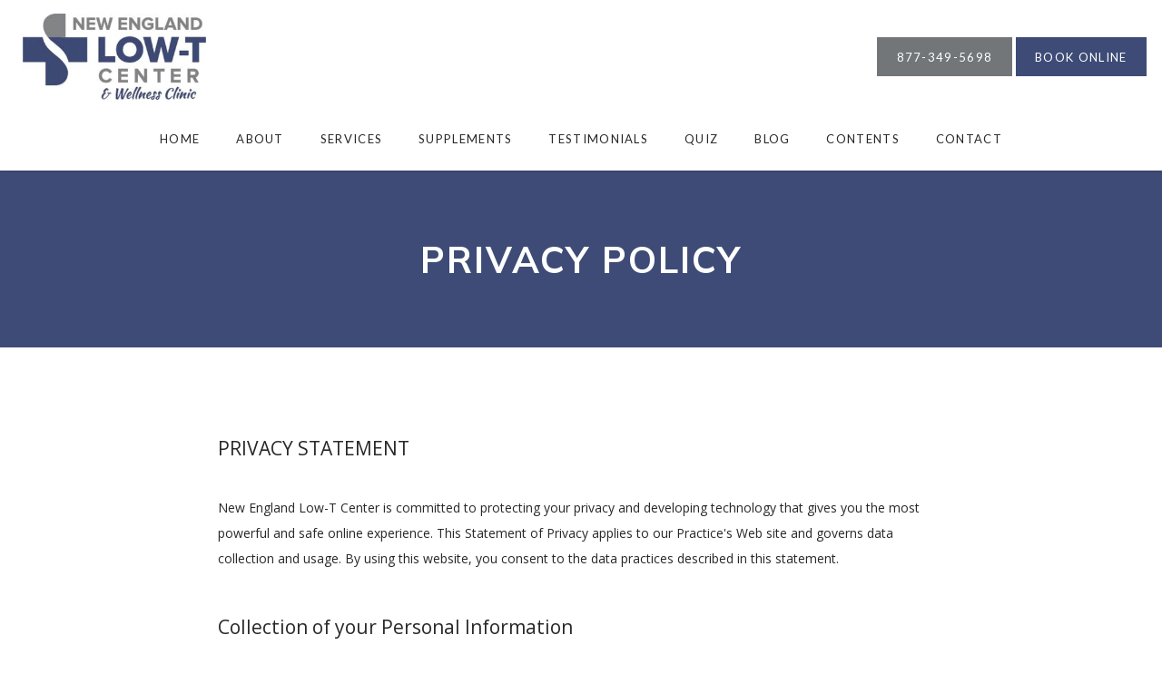

--- FILE ---
content_type: application/javascript
request_url: https://d35hk7lgnvai11.cloudfront.net/widgetManager.js?version=v2
body_size: 32434
content:
!function(exports){"use strict";function createCommonjsModule(e,t,n){return e(n={path:t,exports:{},require:function(e,t){return commonjsRequire(e,null==t?n.path:t)}},n.exports),n.exports}function commonjsRequire(){throw new Error("Dynamic requires are not currently supported by @rollup/plugin-commonjs")}var iframeResizer=createCommonjsModule(function(e){function _(){return window.MutationObserver||window.WebKitMutationObserver||window.MozMutationObserver}function v(e,t,n){e.addEventListener(t,n,!1)}function S(e,t,n){e.removeEventListener(t,n,!1)}function o(e){return G+"["+(n="Host page: "+(t=e),window.top!==window.self&&(n=window.parentIFrame&&window.parentIFrame.getId?window.parentIFrame.getId()+": "+t:"Nested host page: "+t),n)+"]";var t,n}function n(e){return j[e]?j[e].log:h}function y(e,t){r("log",e,t,n(e))}function I(e,t){r("info",e,t,n(e))}function b(e,t){r("warn",e,t,!0)}function r(e,t,n,r){!0===r&&"object"==typeof window.console&&console[e](o(t),n)}function t(t){function u(){e("Height"),e("Width"),P(function(){N(m),R(T),p("onResized",m)},m,"init")}function e(e){var t=Number(j[T]["max"+e]),n=Number(j[T]["min"+e]),r=e.toLowerCase(),o=Number(m[r]);y(T,"Checking "+r+" is in range "+n+"-"+t),o<n&&(o=n,y(T,"Set "+r+" to min value")),t<o&&(o=t,y(T,"Set "+r+" to max value")),m[r]=""+o}function l(e){return h.substr(h.indexOf(":")+x+e)}function d(n,r){var e,t,o;e=function(){var e,t;M("Send Page Info","pageInfo:"+(e=document.body.getBoundingClientRect(),t=m.iframe.getBoundingClientRect(),JSON.stringify({iframeHeight:t.height,iframeWidth:t.width,clientHeight:Math.max(document.documentElement.clientHeight,window.innerHeight||0),clientWidth:Math.max(document.documentElement.clientWidth,window.innerWidth||0),offsetTop:parseInt(t.top-e.top,10),offsetLeft:parseInt(t.left-e.left,10),scrollTop:window.pageYOffset,scrollLeft:window.pageXOffset,documentHeight:document.documentElement.clientHeight,documentWidth:document.documentElement.clientWidth,windowHeight:window.innerHeight,windowWidth:window.innerWidth})),n,r)},t=32,F[o=r]||(F[o]=setTimeout(function(){F[o]=null,e()},t))}function f(e){var t=e.getBoundingClientRect();return w(T),{x:Math.floor(Number(t.left)+Number(k.x)),y:Math.floor(Number(t.top)+Number(k.y))}}function _(e){var t=e?f(m.iframe):{x:0,y:0},n={x:Number(m.width)+t.x,y:Number(m.height)+t.y};y(T,"Reposition requested from iFrame (offset x:"+t.x+" y:"+t.y+")"),window.top!==window.self?window.parentIFrame?window.parentIFrame["scrollTo"+(e?"Offset":"")](n.x,n.y):b(T,"Unable to scroll to requested position, window.parentIFrame not found"):(k=n,E(),y(T,"--"))}function E(){!1!==p("onScroll",k)?R(T):L()}function p(e,t){return A(T,e,t)}var n,r,o,i,a,c,s,g,h=t.data,m={},T=null;"[iFrameResizerChild]Ready"===h?function(){for(var e in j)M("iFrame requested init",D(e),j[e].iframe,e)}():G===(""+h).substr(0,W)&&h.substr(W).split(":")[0]in j?(a=h.substr(W).split(":"),c=a[1]?parseInt(a[1],10):0,s=j[a[0]]&&j[a[0]].iframe,g=getComputedStyle(s),m={iframe:s,id:a[0],height:c+function(e){if("border-box"!==e.boxSizing)return 0;var t=e.paddingTop?parseInt(e.paddingTop,10):0,n=e.paddingBottom?parseInt(e.paddingBottom,10):0;return t+n}(g)+function(e){if("border-box"!==e.boxSizing)return 0;var t=e.borderTopWidth?parseInt(e.borderTopWidth,10):0,n=e.borderBottomWidth?parseInt(e.borderBottomWidth,10):0;return t+n}(g),width:a[2],type:a[3]},T=m.id,j[T]&&(j[T].loaded=!0),(i=m.type in{true:1,false:1,undefined:1})&&y(T,"Ignoring init message from meta parent page"),!i&&(o=!0,j[r=T]||(o=!1,b(m.type+" No settings for "+r+". Message was: "+h)),o)&&(y(T,"Received: "+h),n=!0,null===m.iframe&&(b(T,"IFrame ("+m.id+") not found"),n=!1),n&&function(){var e,n=t.origin,r=j[T]&&j[T].checkOrigin;if(r&&""+n!="null"&&!(r.constructor===Array?function(){var e=0,t=!1;for(y(T,"Checking connection is from allowed list of origins: "+r);e<r.length;e++)if(r[e]===n){t=!0;break}return t}():(e=j[T]&&j[T].remoteHost,y(T,"Checking connection is from: "+e),n===e)))throw new Error("Unexpected message received from: "+n+" for "+m.iframe.id+". Message was: "+t.data+". This error can be disabled by setting the checkOrigin: false option or by providing of array of trusted domains.");return 1}()&&function(){switch(j[T]&&j[T].firstRun&&j[T]&&(j[T].firstRun=!1),m.type){case"close":O(m.iframe);break;case"message":a=l(6),y(T,"onMessage passed: {iframe: "+m.iframe.id+", message: "+a+"}"),p("onMessage",{iframe:m.iframe,message:JSON.parse(a)}),y(T,"--");break;case"autoResize":j[T].autoResize=JSON.parse(l(9));break;case"scrollTo":_(!1);break;case"scrollToOffset":_(!0);break;case"pageInfo":d(j[T]&&j[T].iframe,T),i=T,c("Add ",v),j[i]&&(j[i].stopPageInfo=s);break;case"pageInfoStop":j[T]&&j[T].stopPageInfo&&(j[T].stopPageInfo(),delete j[T].stopPageInfo);break;case"inPageLink":e=l(9),n=e.split("#")[1]||"",r=decodeURIComponent(n),(o=document.getElementById(r)||document.getElementsByName(r)[0])?(t=f(o),y(T,"Moving to in page link (#"+n+") at x: "+t.x+" y: "+t.y),k={x:t.x,y:t.y},E(),y(T,"--")):window.top!==window.self?window.parentIFrame?window.parentIFrame.moveToAnchor(n):y(T,"In page link #"+n+" not found and window.parentIFrame not found"):y(T,"In page link #"+n+" not found");break;case"reset":C(m);break;case"init":u(),p("onInit",m.iframe);break;default:u()}var e,t,n,r,o,i,a;function c(t,n){function r(){j[i]?d(j[i].iframe,i):s()}["scroll","resize"].forEach(function(e){y(i,t+e+" listener for sendPageInfo"),n(window,e,r)})}function s(){c("Remove ",S)}}())):I(T,"Ignored: "+h)}function A(e,t,n){var r=null,o=null;if(j[e]){if("function"!=typeof(r=j[e][t]))throw new TypeError(t+" on iFrame["+e+"] is not a function");o=r(n)}return o}function E(e){var t=e.id;delete j[t]}function O(e){var t=e.id;if(!1!==A(t,"onClose",t)){y(t,"Removing iFrame: "+t);try{e.parentNode&&e.parentNode.removeChild(e)}catch(e){b(e)}A(t,"onClosed",t),y(t,"--"),E(e)}else y(t,"Close iframe cancelled by onClose event")}function w(e){null===k&&y(e,"Get page position: "+(k={x:window.pageXOffset!==p?window.pageXOffset:document.documentElement.scrollLeft,y:window.pageYOffset!==p?window.pageYOffset:document.documentElement.scrollTop}).x+","+k.y)}function R(e){null!==k&&(window.scrollTo(k.x,k.y),y(e,"Set page position: "+k.x+","+k.y),L())}function L(){k=null}function C(e){y(e.id,"Size reset requested by "+("init"===e.type?"host page":"iFrame")),w(e.id),P(function(){N(e),M("reset","reset",e.iframe,e.id)},e,"reset")}function N(o){function n(e){function t(){Object.keys(j).forEach(function(e){function t(e){return"0px"===(j[n]&&j[n].iframe.style[e])}var n;j[n=e]&&null!==j[n].iframe.offsetParent&&(t("height")||t("width"))&&M("Visibility change","resize",j[n].iframe,n)})}function n(e){y("window","Mutation observed: "+e[0].target+" "+e[0].type),a(t,16)}var r;d||"0"!==o[e]||(d=!0,y(i,"Hidden iFrame detected, creating visibility listener"),(r=_())&&function(){var e=document.querySelector("body");new r(n).observe(e,{attributes:!0,attributeOldValue:!1,characterData:!0,characterDataOldValue:!1,childList:!0,subtree:!0})}())}function e(e){var t;t=e,o.id?(o.iframe.style[t]=o[t]+"px",y(o.id,"IFrame ("+i+") "+t+" set to "+o[t]+"px")):y("undefined","messageData id not set"),n(e)}var i=o.iframe.id;j[i]&&(j[i].sizeHeight&&e("height"),j[i].sizeWidth&&e("width"))}function P(e,t,n){n!==t.type&&f&&!window.jasmine?(y(t.id,"Requesting animation frame"),f(e)):e()}function M(e,t,n,r,o){var i,a=!1;r=r||n.id,j[r]&&(n&&"contentWindow"in n&&null!==n.contentWindow?(i=j[r]&&j[r].targetOrigin,y(r,"["+e+"] Sending msg to iframe["+r+"] ("+t+") targetOrigin: "+i),n.contentWindow.postMessage(G+t,i)):b(r,"["+e+"] IFrame("+r+") not found"),o&&j[r]&&j[r].warningTimeout&&(j[r].msgTimeout=setTimeout(function(){!j[r]||j[r].loaded||a||(a=!0,b(r,"IFrame has not responded within "+j[r].warningTimeout/1e3+" seconds. Check iFrameResizer.contentWindow.js has been loaded in iFrame. This message can be ignored if everything is working, or you can set the warningTimeout option to a higher value or zero to suppress this warning."))},j[r].warningTimeout)))}function D(e){return e+":"+j[e].bodyMarginV1+":"+j[e].sizeWidth+":"+j[e].log+":"+j[e].interval+":"+j[e].enablePublicMethods+":"+j[e].autoResize+":"+j[e].bodyMargin+":"+j[e].heightCalculationMethod+":"+j[e].bodyBackground+":"+j[e].bodyPadding+":"+j[e].tolerance+":"+j[e].inPageLinks+":"+j[e].resizeFrom+":"+j[e].widthCalculationMethod}function i(n,e){function t(e){var t,n=e.split("Callback");2===n.length&&(this[t="on"+n[0].charAt(0).toUpperCase()+n[0].slice(1)]=this[e],delete this[e],b(l,"Deprecated: '"+e+"' has been renamed '"+t+"'. The old method will be removed in the next major version."))}var r,o,i,a,c,s,u,l=(""===(r=n.id)&&(n.id=(o=e&&e.id||U.id+g++,null!==document.getElementById(o)&&(o+=g++),r=o),h=(e||{}).log,y(r,"Added missing iframe ID: "+r+" ("+n.src+")")),r);function d(e){1/0!==j[l][e]&&0!==j[l][e]&&(n.style[e]=j[l][e]+"px",y(l,"Set "+e+" = "+j[l][e]+"px"))}function f(e){if(j[l]["min"+e]>j[l]["max"+e])throw new Error("Value for min"+e+" can not be greater than max"+e)}l in j&&"iFrameResizer"in n?b(l,"Ignored iFrame, already setup."):(s=(s=e)||{},j[l]={firstRun:!0,iframe:n,remoteHost:n.src&&n.src.split("/").slice(0,3).join("/")},function(e){if("object"!=typeof e)throw new TypeError("Options is not an object")}(s),Object.keys(s).forEach(t,s),function(e){for(var t in U)Object.prototype.hasOwnProperty.call(U,t)&&(j[l][t]=Object.prototype.hasOwnProperty.call(e,t)?e[t]:U[t])}(s),j[l]&&(j[l].targetOrigin=!0===j[l].checkOrigin?""===(u=j[l].remoteHost)||null!==u.match(/^(about:blank|javascript:|file:\/\/)/)?"*":u:"*"),function(){switch(y(l,"IFrame scrolling "+(j[l]&&j[l].scrolling?"enabled":"disabled")+" for "+l),n.style.overflow=!1===(j[l]&&j[l].scrolling)?"hidden":"auto",j[l]&&j[l].scrolling){case"omit":break;case!0:n.scrolling="yes";break;case!1:n.scrolling="no";break;default:n.scrolling=j[l]?j[l].scrolling:"no"}}(),f("Height"),f("Width"),d("maxHeight"),d("minHeight"),d("maxWidth"),d("minWidth"),"number"!=typeof(j[l]&&j[l].bodyMargin)&&"0"!==(j[l]&&j[l].bodyMargin)||(j[l].bodyMarginV1=j[l].bodyMargin,j[l].bodyMargin=j[l].bodyMargin+"px"),i=D(l),(c=_())&&(a=c,n.parentNode&&new a(function(e){e.forEach(function(e){Array.prototype.slice.call(e.removedNodes).forEach(function(e){e===n&&O(n)})})}).observe(n.parentNode,{childList:!0})),v(n,"load",function(){var e,t;M("iFrame.onload",i,n,p,!0),e=j[l]&&j[l].firstRun,t=j[l]&&j[l].heightCalculationMethod in m,!e&&t&&C({iframe:n,height:0,width:0,type:"init"})}),M("init",i,n,p,!0),j[l]&&(j[l].iframe.iFrameResizer={close:O.bind(null,j[l].iframe),removeListeners:E.bind(null,j[l].iframe),resize:M.bind(null,"Window resize","resize",j[l].iframe),moveToAnchor:function(e){M("Move to anchor","moveToAnchor:"+e,j[l].iframe,l)},sendMessage:function(e){M("Send Message","message:"+(e=JSON.stringify(e)),j[l].iframe,l)}}))}function a(e,t){null===T&&(T=setTimeout(function(){T=null,e()},t))}function c(){"hidden"!==document.visibilityState&&(y("document","Trigger event: Visiblity change"),a(function(){s("Tab Visable","resize")},16))}function s(n,r){Object.keys(j).forEach(function(e){var t;j[t=e]&&"parent"===j[t].resizeFrom&&j[t].autoResize&&!j[t].firstRun&&M(n,r,j[e].iframe,e)})}function u(){v(window,"message",t),v(window,"resize",function(){var e;y("window","Trigger event: "+(e="resize")),a(function(){s("Window "+e,"resize")},16)}),v(document,"visibilitychange",c),v(document,"-webkit-visibilitychange",c)}function l(){function r(e,t){t&&(function(){if(!t.tagName)throw new TypeError("Object is not a valid DOM element");if("IFRAME"!==t.tagName.toUpperCase())throw new TypeError("Expected <IFRAME> tag, found <"+t.tagName+">")}(),i(t,e),o.push(t))}var o;return function(){for(var e=["moz","webkit","o","ms"],t=0;t<e.length&&!f;t+=1)f=window[e[t]+"RequestAnimationFrame"];f?f=f.bind(window):y("setup","RequestAnimationFrame not supported")}(),u(),function(e,t){var n;switch(o=[],(n=e)&&n.enablePublicMethods&&b("enablePublicMethods option has been removed, public methods are now always available in the iFrame"),typeof t){case"undefined":case"string":Array.prototype.forEach.call(document.querySelectorAll(t||"iframe"),r.bind(p,e));break;case"object":r(e,t);break;default:throw new TypeError("Unexpected data type ("+typeof t+")")}return o}}var p,g,h,d,x,G,W,k,f,m,j,T,U,F,$;"undefined"!=typeof window&&(x="message".length,W=(G="[iFrameSizer]").length,f=window.requestAnimationFrame,U={autoResize:!(T=k=null),bodyBackground:null,bodyMargin:null,bodyMarginV1:8,bodyPadding:null,checkOrigin:!(d=h=!1),inPageLinks:!(j={}),enablePublicMethods:!(g=0),heightCalculationMethod:"bodyOffset",id:"iFrameResizer",interval:32,log:!(m={max:1,scroll:1,bodyScroll:1,documentElementScroll:1}),maxHeight:1/0,maxWidth:1/0,minHeight:0,minWidth:0,resizeFrom:"parent",scrolling:!1,sizeHeight:!0,sizeWidth:!1,warningTimeout:5e3,tolerance:0,widthCalculationMethod:"scroll",onClose:function(){return!0},onClosed:function(){},onInit:function(){},onMessage:function(){b("onMessage function not defined")},onResized:function(){},onScroll:function(){return!0}},F={},window.jQuery&&(($=window.jQuery).fn?$.fn.iFrameResize||($.fn.iFrameResize=function(n){return this.filter("iframe").each(function(e,t){i(t,n)}).end()}):I("","Unable to bind to jQuery, it is not fully loaded.")),"function"==typeof p&&p.amd?p([],l):e.exports=l(),window.iFrameResize=window.iFrameResize||l())}),iframeResizer_contentWindow=createCommonjsModule(function(Re){!function(l){if("undefined"!=typeof window){var r=!0,o=10,i="",a=0,c="",s=null,u="",d=!1,f={resize:1,click:1},_=128,E=!0,p=1,n="bodyOffset",g=n,h=!0,m="",T={},v=32,S=null,y=!1,I="[iFrameSizer]",b=I.length,A="",O={max:1,min:1,bodyScroll:1,documentElementScroll:1},w="child",R=window.parent,L="*",C=0,N=!1,e=null,P=16,M=1,t="scroll",D=t,x=window,G=function(){oe("onMessage function not defined")},W=function(){},k=function(){},j={height:function(){return oe("Custom height calculation function not defined"),document.documentElement.offsetHeight},width:function(){return oe("Custom width calculation function not defined"),document.body.scrollWidth}},U={},F=!1;try{var $=Object.create({},{passive:{get:function(){F=!0}}});window.addEventListener("test",Z,$),window.removeEventListener("test",Z,$)}catch(e){}var V,H,z,Y,B,X,K=Date.now||function(){return(new Date).getTime()},q={bodyOffset:function(){return document.body.offsetHeight+pe("marginTop")+pe("marginBottom")},offset:function(){return q.bodyOffset()},bodyScroll:function(){return document.body.scrollHeight},custom:function(){return j.height()},documentElementOffset:function(){return document.documentElement.offsetHeight},documentElementScroll:function(){return document.documentElement.scrollHeight},max:function(){return Math.max.apply(null,he(q))},min:function(){return Math.min.apply(null,he(q))},grow:function(){return q.max()},lowestElement:function(){return Math.max(q.bodyOffset()||q.documentElementOffset(),ge("bottom",Te()))},taggedElement:function(){return me("bottom","data-iframe-height")}},Q={bodyScroll:function(){return document.body.scrollWidth},bodyOffset:function(){return document.body.offsetWidth},custom:function(){return j.width()},documentElementScroll:function(){return document.documentElement.scrollWidth},documentElementOffset:function(){return document.documentElement.offsetWidth},scroll:function(){return Math.max(Q.bodyScroll(),Q.documentElementScroll())},max:function(){return Math.max.apply(null,he(Q))},min:function(){return Math.min.apply(null,he(Q))},rightMostElement:function(){return ge("right",Te())},taggedElement:function(){return me("right","data-iframe-width")}},J=(V=ve,B=null,X=0,function(){var e=K(),t=P-(e-(X=X||e));return H=this,z=arguments,t<=0||P<t?(B&&(clearTimeout(B),B=null),X=e,Y=V.apply(H,z),B||(H=z=null)):B=B||setTimeout(Se,t),Y});ee(window,"message",function(t){var n={init:function(){m=t.data,R=t.source,ie(),E=!1,setTimeout(function(){h=!1},_)},reset:function(){h?re("Page reset ignored by init"):(re("Page size reset by host page"),be("resetPage"))},resize:function(){ye("resizeParent","Parent window requested size check")},moveToAnchor:function(){T.findTarget(o())},inPageLink:function(){this.moveToAnchor()},pageInfo:function(){var e=o();re("PageInfoFromParent called from parent: "+e),k(JSON.parse(e)),re(" --")},message:function(){var e=o();re("onMessage called from parent: "+e),G(JSON.parse(e)),re(" --")}};function r(){return t.data.split("]")[1].split(":")[0]}function o(){return t.data.substr(t.data.indexOf(":")+1)}function i(){return t.data.split(":")[2]in{true:1,false:1}}function e(){var e=r();e in n?n[e]():!Re.exports&&"iFrameResize"in window||"jQuery"in window&&"iFrameResize"in window.jQuery.prototype||i()||oe("Unexpected message ("+t.data+")")}I===(""+t.data).substr(0,b)&&(!1===E?e():i()?n.init():re('Ignored message of type "'+r()+'". Received before initialization.'))}),ee(window,"readystatechange",we),we()}function Z(){}function ee(e,t,n,r){e.addEventListener(t,n,!!F&&(r||{}))}function te(e){return e.charAt(0).toUpperCase()+e.slice(1)}function ne(e){return I+"["+A+"] "+e}function re(e){y&&"object"==typeof window.console&&console.log(ne(e))}function oe(e){"object"==typeof window.console&&console.warn(ne(e))}function ie(){function e(e){return"true"===e}var t,n;t=m.substr(b).split(":"),A=t[0],a=l!==t[1]?Number(t[1]):a,d=l!==t[2]?e(t[2]):d,y=l!==t[3]?e(t[3]):y,v=l!==t[4]?Number(t[4]):v,r=l!==t[6]?e(t[6]):r,c=t[7],g=l!==t[8]?t[8]:g,i=t[9],u=t[10],C=l!==t[11]?Number(t[11]):C,T.enable=l!==t[12]&&e(t[12]),w=l!==t[13]?t[13]:w,D=l!==t[14]?t[14]:D,re("Initialising iFrame ("+location.href+")"),function(){function e(e,t){return"function"==typeof e&&(re("Setup custom "+t+"CalcMethod"),j[t]=e,e="custom"),e}"iFrameResizer"in window&&Object===window.iFrameResizer.constructor&&(function(){var e=window.iFrameResizer;re("Reading data from page: "+JSON.stringify(e)),Object.keys(e).forEach(ae,e),G="onMessage"in e?e.onMessage:G,W="onReady"in e?e.onReady:W,L="targetOrigin"in e?e.targetOrigin:L,g="heightCalculationMethod"in e?e.heightCalculationMethod:g,D="widthCalculationMethod"in e?e.widthCalculationMethod:D}(),g=e(g,"height"),D=e(D,"width"));re("TargetOrigin for parent set to: "+L)}(),function(){l===c&&(c=a+"px");ce("margin",function(e,t){-1!==t.indexOf("-")&&(oe("Negative CSS value ignored for "+e),t="");return t}("margin",c))}(),ce("background",i),ce("padding",u),(n=document.createElement("div")).style.clear="both",n.style.display="block",n.style.height="0",document.body.appendChild(n),de(),fe(),document.documentElement.style.height="",document.body.style.height="",re('HTML & body height set to "auto"'),re("Enable public methods"),x.parentIFrame={autoResize:function(e){return!0===e&&!1===r?(r=!0,_e()):!1===e&&!0===r&&(r=!1,ue("remove"),null!==s&&s.disconnect(),clearInterval(S)),Oe(0,0,"autoResize",JSON.stringify(r)),r},close:function(){Oe(0,0,"close")},getId:function(){return A},getPageInfo:function(e){"function"==typeof e?(k=e,Oe(0,0,"pageInfo")):(k=function(){},Oe(0,0,"pageInfoStop"))},moveToAnchor:function(e){T.findTarget(e)},reset:function(){Ae("parentIFrame.reset")},scrollTo:function(e,t){Oe(t,e,"scrollTo")},scrollToOffset:function(e,t){Oe(t,e,"scrollToOffset")},sendMessage:function(e,t){Oe(0,0,"message",JSON.stringify(e),t)},setHeightCalculationMethod:function(e){g=e,de()},setWidthCalculationMethod:function(e){D=e,fe()},setTargetOrigin:function(e){re("Set targetOrigin: "+e),L=e},size:function(e,t){ye("size","parentIFrame.size("+((e||"")+(t?","+t:""))+")",e,t)}},_e(),T=function(){function i(e){var t=e.getBoundingClientRect(),n={x:window.pageXOffset!==l?window.pageXOffset:document.documentElement.scrollLeft,y:window.pageYOffset!==l?window.pageYOffset:document.documentElement.scrollTop};return{x:parseInt(t.left,10)+parseInt(n.x,10),y:parseInt(t.top,10)+parseInt(n.y,10)}}function t(e){var t,n=e.split("#")[1]||e,r=decodeURIComponent(n),o=document.getElementById(r)||document.getElementsByName(r)[0];l!==o?(t=i(o),re("Moving to in page link (#"+n+") at x: "+t.x+" y: "+t.y),Oe(t.y,t.x,"scrollToOffset")):(re("In page link (#"+n+") not found in iFrame, so sending to parent"),Oe(0,0,"inPageLink","#"+n))}function e(){""!==location.hash&&"#"!==location.hash&&t(location.href)}function n(){Array.prototype.forEach.call(document.querySelectorAll('a[href^="#"]'),function(e){"#"!==e.getAttribute("href")&&ee(e,"click",function(e){e.preventDefault(),t(this.getAttribute("href"))})})}T.enable?Array.prototype.forEach&&document.querySelectorAll?(re("Setting up location.hash handlers"),n(),ee(window,"hashchange",e),setTimeout(e,_)):oe("In page linking not fully supported in this browser! (See README.md for IE8 workaround)"):re("In page linking not enabled");return{findTarget:t}}(),ye("init","Init message from host page"),W()}function ae(e){var t,n=e.split("Callback");2===n.length&&(this[t="on"+n[0].charAt(0).toUpperCase()+n[0].slice(1)]=this[e],delete this[e],oe("Deprecated: '"+e+"' has been renamed '"+t+"'. The old method will be removed in the next major version."))}function ce(e,t){l!==t&&""!==t&&"null"!==t&&re("Body "+e+' set to "'+(document.body.style[e]=t)+'"')}function se(n){var e={add:function(e){function t(){ye(n.eventName,n.eventType)}U[e]=t,ee(window,e,t,{passive:!0})},remove:function(e){var t,n,r,o=U[e];delete U[e],t=window,n=e,r=o,t.removeEventListener(n,r,!1)}};n.eventNames&&Array.prototype.map?(n.eventName=n.eventNames[0],n.eventNames.map(e[n.method])):e[n.method](n.eventName),re(te(n.method)+" event listener: "+n.eventType)}function ue(e){se({method:e,eventType:"Animation Start",eventNames:["animationstart","webkitAnimationStart"]}),se({method:e,eventType:"Animation Iteration",eventNames:["animationiteration","webkitAnimationIteration"]}),se({method:e,eventType:"Animation End",eventNames:["animationend","webkitAnimationEnd"]}),se({method:e,eventType:"Input",eventName:"input"}),se({method:e,eventType:"Mouse Up",eventName:"mouseup"}),se({method:e,eventType:"Mouse Down",eventName:"mousedown"}),se({method:e,eventType:"Orientation Change",eventName:"orientationchange"}),se({method:e,eventType:"Print",eventName:["afterprint","beforeprint"]}),se({method:e,eventType:"Ready State Change",eventName:"readystatechange"}),se({method:e,eventType:"Touch Start",eventName:"touchstart"}),se({method:e,eventType:"Touch End",eventName:"touchend"}),se({method:e,eventType:"Touch Cancel",eventName:"touchcancel"}),se({method:e,eventType:"Transition Start",eventNames:["transitionstart","webkitTransitionStart","MSTransitionStart","oTransitionStart","otransitionstart"]}),se({method:e,eventType:"Transition Iteration",eventNames:["transitioniteration","webkitTransitionIteration","MSTransitionIteration","oTransitionIteration","otransitioniteration"]}),se({method:e,eventType:"Transition End",eventNames:["transitionend","webkitTransitionEnd","MSTransitionEnd","oTransitionEnd","otransitionend"]}),"child"===w&&se({method:e,eventType:"IFrame Resized",eventName:"resize"})}function le(e,t,n,r){return t!==e&&(e in n||(oe(e+" is not a valid option for "+r+"CalculationMethod."),e=t),re(r+' calculation method set to "'+e+'"')),e}function de(){g=le(g,n,q,"height")}function fe(){D=le(D,t,Q,"width")}function _e(){var e;!0===r?(ue("add"),e=v<0,window.MutationObserver||window.WebKitMutationObserver?e?Ee():s=function(){function t(e){function t(e){!1===e.complete&&(re("Attach listeners to "+e.src),e.addEventListener("load",o,!1),e.addEventListener("error",i,!1),c.push(e))}"attributes"===e.type&&"src"===e.attributeName?t(e.target):"childList"===e.type&&Array.prototype.forEach.call(e.target.querySelectorAll("img"),t)}function r(e){var t;re("Remove listeners from "+e.src),e.removeEventListener("load",o,!1),e.removeEventListener("error",i,!1),t=e,c.splice(c.indexOf(t),1)}function n(e,t,n){r(e.target),ye(t,n+": "+e.target.src,l,l)}function o(e){n(e,"imageLoad","Image loaded")}function i(e){n(e,"imageLoadFailed","Image load failed")}function a(e){ye("mutationObserver","mutationObserver: "+e[0].target+" "+e[0].type),e.forEach(t)}var c=[],s=window.MutationObserver||window.WebKitMutationObserver,u=function(){var e=document.querySelector("body");return u=new s(a),re("Create body MutationObserver"),u.observe(e,{attributes:!0,attributeOldValue:!1,characterData:!0,characterDataOldValue:!1,childList:!0,subtree:!0}),u}();return{disconnect:function(){"disconnect"in u&&(re("Disconnect body MutationObserver"),u.disconnect(),c.forEach(r))}}}():(re("MutationObserver not supported in this browser!"),Ee())):re("Auto Resize disabled")}function Ee(){0!==v&&(re("setInterval: "+v+"ms"),S=setInterval(function(){ye("interval","setInterval: "+v)},Math.abs(v)))}function pe(e,t){var n=0;return t=t||document.body,n=null!==(n=document.defaultView.getComputedStyle(t,null))?n[e]:0,parseInt(n,o)}function ge(e,t){for(var n,r,o=t.length,i=0,a=te(e),c=K(),s=0;s<o;s++)i<(n=t[s].getBoundingClientRect()[e]+pe("margin"+a,t[s]))&&(i=n);return c=K()-c,re("Parsed "+o+" HTML elements"),re("Element position calculated in "+c+"ms"),P/2<(r=c)&&re("Event throttle increased to "+(P=2*r)+"ms"),i}function he(e){return[e.bodyOffset(),e.bodyScroll(),e.documentElementOffset(),e.documentElementScroll()]}function me(e,t){var n=document.querySelectorAll("["+t+"]");return 0===n.length&&(oe("No tagged elements ("+t+") found on page"),document.querySelectorAll("body *")),ge(e,n)}function Te(){return document.querySelectorAll("body *")}function ve(e,t,n,r){var o,i;function a(e,t){return!(Math.abs(e-t)<=C)}o=l!==n?n:q[g](),i=l!==r?r:Q[D](),a(p,o)||d&&a(M,i)||"init"===e?(Ie(),Oe(p=o,M=i,e)):e in{init:1,interval:1,size:1}||!(g in O||d&&D in O)?e in{interval:1}||re("No change in size detected"):Ae(t)}function Se(){X=K(),B=null,Y=V.apply(H,z),B||(H=z=null)}function ye(e,t,n,r){N&&e in f?re("Trigger event cancelled: "+e):(e in{reset:1,resetPage:1,init:1}||re("Trigger event: "+t),("init"===e?ve:J)(e,t,n,r))}function Ie(){N||(N=!0,re("Trigger event lock on")),clearTimeout(e),e=setTimeout(function(){N=!1,re("Trigger event lock off"),re("--")},_)}function be(e){p=q[g](),M=Q[D](),Oe(p,M,e)}function Ae(e){var t=g;g=n,re("Reset trigger event: "+e),Ie(),be("reset"),g=t}function Oe(e,t,n,r,o){var i;l===o?o=L:re("Message targetOrigin: "+o),re("Sending message to host page ("+(i=A+":"+(e+":"+t)+":"+n+(l!==r?":"+r:""))+")"),R.postMessage(I+i,o)}function we(){"loading"!==document.readyState&&window.parent.postMessage("[iFrameResizerChild]Ready","*")}}()}),_global=createCommonjsModule(function(e){var t=e.exports="undefined"!=typeof window&&window.Math==Math?window:"undefined"!=typeof self&&self.Math==Math?self:Function("return this")();"number"==typeof __g&&(__g=t)}),_core=createCommonjsModule(function(e){var t=e.exports={version:"2.6.11"};"number"==typeof __e&&(__e=t)}),_isObject=function(e){return"object"==typeof e?null!==e:"function"==typeof e},_anObject=function(e){if(!_isObject(e))throw TypeError(e+" is not an object!");return e},_fails=function(e){try{return!!e()}catch(e){return!0}},_descriptors=!_fails(function(){return 7!=Object.defineProperty({},"a",{get:function(){return 7}}).a}),document$1=_global.document,is=_isObject(document$1)&&_isObject(document$1.createElement),_domCreate=function(e){return is?document$1.createElement(e):{}},_ie8DomDefine=!_descriptors&&!_fails(function(){return 7!=Object.defineProperty(_domCreate("div"),"a",{get:function(){return 7}}).a}),_toPrimitive=function(e,t){if(!_isObject(e))return e;var n,r;if(t&&"function"==typeof(n=e.toString)&&!_isObject(r=n.call(e)))return r;if("function"==typeof(n=e.valueOf)&&!_isObject(r=n.call(e)))return r;if(!t&&"function"==typeof(n=e.toString)&&!_isObject(r=n.call(e)))return r;throw TypeError("Can't convert object to primitive value")},dP=Object.defineProperty,f=_descriptors?Object.defineProperty:function(e,t,n){if(_anObject(e),t=_toPrimitive(t,!0),_anObject(n),_ie8DomDefine)try{return dP(e,t,n)}catch(e){}if("get"in n||"set"in n)throw TypeError("Accessors not supported!");return"value"in n&&(e[t]=n.value),e},_objectDp={f:f},_propertyDesc=function(e,t){return{enumerable:!(1&e),configurable:!(2&e),writable:!(4&e),value:t}},_hide=_descriptors?function(e,t,n){return _objectDp.f(e,t,_propertyDesc(1,n))}:function(e,t,n){return e[t]=n,e},hasOwnProperty={}.hasOwnProperty,_has=function(e,t){return hasOwnProperty.call(e,t)},id=0,px=Math.random(),_uid=function(e){return"Symbol(".concat(void 0===e?"":e,")_",(++id+px).toString(36))},_shared=createCommonjsModule(function(e){var t="__core-js_shared__",n=_global[t]||(_global[t]={});(e.exports=function(e,t){return n[e]||(n[e]=void 0!==t?t:{})})("versions",[]).push({version:_core.version,mode:"global",copyright:"© 2019 Denis Pushkarev (zloirock.ru)"})}),_functionToString=_shared("native-function-to-string",Function.toString),_redefine=createCommonjsModule(function(e){var i=_uid("src"),t="toString",a=(""+_functionToString).split(t);_core.inspectSource=function(e){return _functionToString.call(e)},(e.exports=function(e,t,n,r){var o="function"==typeof n;o&&(_has(n,"name")||_hide(n,"name",t)),e[t]!==n&&(o&&(_has(n,i)||_hide(n,i,e[t]?""+e[t]:a.join(String(t)))),e===_global?e[t]=n:r?e[t]?e[t]=n:_hide(e,t,n):(delete e[t],_hide(e,t,n)))})(Function.prototype,t,function(){return"function"==typeof this&&this[i]||_functionToString.call(this)})}),_aFunction=function(e){if("function"!=typeof e)throw TypeError(e+" is not a function!");return e},_ctx=function(r,o,e){if(_aFunction(r),void 0===o)return r;switch(e){case 1:return function(e){return r.call(o,e)};case 2:return function(e,t){return r.call(o,e,t)};case 3:return function(e,t,n){return r.call(o,e,t,n)}}return function(){return r.apply(o,arguments)}},PROTOTYPE="prototype",$export=function(e,t,n){var r,o,i,a,c=e&$export.F,s=e&$export.G,u=e&$export.S,l=e&$export.P,d=e&$export.B,f=s?_global:u?_global[t]||(_global[t]={}):(_global[t]||{})[PROTOTYPE],_=s?_core:_core[t]||(_core[t]={}),E=_[PROTOTYPE]||(_[PROTOTYPE]={});for(r in s&&(n=t),n)i=((o=!c&&f&&void 0!==f[r])?f:n)[r],a=d&&o?_ctx(i,_global):l&&"function"==typeof i?_ctx(Function.call,i):i,f&&_redefine(f,r,i,e&$export.U),_[r]!=i&&_hide(_,r,a),l&&E[r]!=i&&(E[r]=i)};_global.core=_core,$export.F=1,$export.G=2,$export.S=4,$export.P=8,$export.B=16,$export.W=32,$export.U=64,$export.R=128;var _export=$export,toString={}.toString,_cof=function(e){return toString.call(e).slice(8,-1)},_iobject=Object("z").propertyIsEnumerable(0)?Object:function(e){return"String"==_cof(e)?e.split(""):Object(e)},_defined=function(e){if(null==e)throw TypeError("Can't call method on  "+e);return e},_toIobject=function(e){return _iobject(_defined(e))},ceil=Math.ceil,floor=Math.floor,_toInteger=function(e){return isNaN(e=+e)?0:(0<e?floor:ceil)(e)},min=Math.min,_toLength=function(e){return 0<e?min(_toInteger(e),9007199254740991):0},max=Math.max,min$1=Math.min,_toAbsoluteIndex=function(e,t){return(e=_toInteger(e))<0?max(e+t,0):min$1(e,t)},_arrayIncludes=function(c){return function(e,t,n){var r,o=_toIobject(e),i=_toLength(o.length),a=_toAbsoluteIndex(n,i);if(c&&t!=t){for(;a<i;)if((r=o[a++])!=r)return!0}else for(;a<i;a++)if((c||a in o)&&o[a]===t)return c||a||0;return!c&&-1}},_wks=createCommonjsModule(function(e){var t=_shared("wks"),n=_global.Symbol,r="function"==typeof n;(e.exports=function(e){return t[e]||(t[e]=r&&n[e]||(r?n:_uid)("Symbol."+e))}).store=t}),UNSCOPABLES=_wks("unscopables"),ArrayProto=Array.prototype;null==ArrayProto[UNSCOPABLES]&&_hide(ArrayProto,UNSCOPABLES,{});var _addToUnscopables=function(e){ArrayProto[UNSCOPABLES][e]=!0},$includes=_arrayIncludes(!0);_export(_export.P,"Array",{includes:function(e,t){return $includes(this,e,1<arguments.length?t:void 0)}}),_addToUnscopables("includes");var MATCH=_wks("match"),_isRegexp=function(e){var t;return _isObject(e)&&(void 0!==(t=e[MATCH])?!!t:"RegExp"==_cof(e))},_stringContext=function(e,t,n){if(_isRegexp(t))throw TypeError("String#"+n+" doesn't accept regex!");return String(_defined(e))},MATCH$1=_wks("match"),_failsIsRegexp=function(t){var n=/./;try{"/./"[t](n)}catch(e){try{return n[MATCH$1]=!1,!"/./"[t](n)}catch(e){}}return!0},INCLUDES="includes";_export(_export.P+_export.F*_failsIsRegexp(INCLUDES),"String",{includes:function(e,t){return!!~_stringContext(this,e,INCLUDES).indexOf(e,1<arguments.length?t:void 0)}});var EVENT_CATEGORIES={WIDGET_MANAGER:"Widget Manager",WIDGET:"Widget",MULTI_CHANNEL_WIDGET:"Multichannel Widget",MOLECULE:"Molecule"},EVENT_PREFIX="wm",EVENT_ACTIONS={PRACTICE_GA_ID_ERROR:"".concat(EVENT_PREFIX,"_missing_ga_id"),PRACTICE_UUID_ERROR:"".concat(EVENT_PREFIX,"_missing_practice_id"),WIDGET_RENDER:"".concat(EVENT_PREFIX,"_widget_render"),WIDGET_SKIP_REGISTER:"".concat(EVENT_PREFIX,"_widget_skip_register"),WIDGET_MODAL_OPEN:"".concat(EVENT_PREFIX,"_widget_modal_open"),WIDGET_MODAL_CLOSE:"".concat(EVENT_PREFIX,"_widget_modal_close"),WIDGET_IFRAME_LOAD_ERROR:"".concat(EVENT_PREFIX,"_widget_iframe_load_error"),WIDGET_MANAGER_INIT_SUCCESS:"".concat(EVENT_PREFIX,"_init_success"),WIDGET_MANAGER_INIT_IN_COLLECTIONS:"".concat(EVENT_PREFIX,"_init_in_collections"),WIDGET_MANAGER_ERROR:"".concat(EVENT_PREFIX,"_init_error"),WIDGET_CONFIG_ERROR:"".concat(EVENT_PREFIX,"_widget_config_error"),MOLECULE_PATH_ERROR:"".concat(EVENT_PREFIX,"_molecule_path_error"),MOLECULE_LOAD_ERROR:"".concat(EVENT_PREFIX,"_molecule_load_error"),MULTICHANNEL_ENABLED:"".concat(EVENT_PREFIX,"_multi_channel_on"),MULTICHANNEL_DISABLED:"".concat(EVENT_PREFIX,"_multi_channel_off"),SCRIPT_LOADED:"".concat(EVENT_PREFIX,"_widget_script_load"),SCRIPT_LOAD_ERROR:"".concat(EVENT_PREFIX,"_widget_script_error"),IFRAME_LOADED:"".concat(EVENT_PREFIX,"_iframe_load"),IFRAME_LOAD_ERROR:"".concat(EVENT_PREFIX,"_iframe_load_error"),PHONE_NUMBER_CLICKED:"".concat(EVENT_PREFIX,"_click_phone_call"),PAGE_OPEN:"".concat(EVENT_PREFIX,"_page_open")},WEBSITE_OWNER={PATIENTPOP:"PatientPop",THIRD_PARTY:"Third Party"},GA4_PREFIX="G-",UA_TO_GA4_ACTION_MAPPING={"button:click:book online button":"click_book_online","phone:call":"click_phone_call"},_stringAt=function(c){return function(e,t){var n,r,o=String(_defined(e)),i=_toInteger(t),a=o.length;return i<0||a<=i?c?"":void 0:(n=o.charCodeAt(i))<55296||56319<n||i+1===a||(r=o.charCodeAt(i+1))<56320||57343<r?c?o.charAt(i):n:c?o.slice(i,i+2):r-56320+(n-55296<<10)+65536}},_iterators={},shared=_shared("keys"),_sharedKey=function(e){return shared[e]||(shared[e]=_uid(e))},arrayIndexOf=_arrayIncludes(!1),IE_PROTO=_sharedKey("IE_PROTO"),_objectKeysInternal=function(e,t){var n,r=_toIobject(e),o=0,i=[];for(n in r)n!=IE_PROTO&&_has(r,n)&&i.push(n);for(;t.length>o;)_has(r,n=t[o++])&&(~arrayIndexOf(i,n)||i.push(n));return i},_enumBugKeys="constructor,hasOwnProperty,isPrototypeOf,propertyIsEnumerable,toLocaleString,toString,valueOf".split(","),_objectKeys=Object.keys||function(e){return _objectKeysInternal(e,_enumBugKeys)},_objectDps=_descriptors?Object.defineProperties:function(e,t){_anObject(e);for(var n,r=_objectKeys(t),o=r.length,i=0;i<o;)_objectDp.f(e,n=r[i++],t[n]);return e},document$2=_global.document,_html=document$2&&document$2.documentElement,IE_PROTO$1=_sharedKey("IE_PROTO"),Empty=function(){},PROTOTYPE$1="prototype",createDict=function(){var e,t=_domCreate("iframe"),n=_enumBugKeys.length;for(t.style.display="none",_html.appendChild(t),t.src="javascript:",(e=t.contentWindow.document).open(),e.write("<script>document.F=Object<\/script>"),e.close(),createDict=e.F;n--;)delete createDict[PROTOTYPE$1][_enumBugKeys[n]];return createDict()},_objectCreate=Object.create||function(e,t){var n;return null!==e?(Empty[PROTOTYPE$1]=_anObject(e),n=new Empty,Empty[PROTOTYPE$1]=null,n[IE_PROTO$1]=e):n=createDict(),void 0===t?n:_objectDps(n,t)},def=_objectDp.f,TAG=_wks("toStringTag"),_setToStringTag=function(e,t,n){e&&!_has(e=n?e:e.prototype,TAG)&&def(e,TAG,{configurable:!0,value:t})},IteratorPrototype={};_hide(IteratorPrototype,_wks("iterator"),function(){return this});var _iterCreate=function(e,t,n){e.prototype=_objectCreate(IteratorPrototype,{next:_propertyDesc(1,n)}),_setToStringTag(e,t+" Iterator")},_toObject=function(e){return Object(_defined(e))},IE_PROTO$2=_sharedKey("IE_PROTO"),ObjectProto=Object.prototype,_objectGpo=Object.getPrototypeOf||function(e){return e=_toObject(e),_has(e,IE_PROTO$2)?e[IE_PROTO$2]:"function"==typeof e.constructor&&e instanceof e.constructor?e.constructor.prototype:e instanceof Object?ObjectProto:null},ITERATOR=_wks("iterator"),BUGGY=!([].keys&&"next"in[].keys()),FF_ITERATOR="@@iterator",KEYS="keys",VALUES="values",returnThis=function(){return this},_iterDefine=function(e,t,n,r,o,i,a){_iterCreate(n,t,r);function c(e){if(!BUGGY&&e in E)return E[e];switch(e){case KEYS:case VALUES:return function(){return new n(this,e)}}return function(){return new n(this,e)}}var s,u,l,d=t+" Iterator",f=o==VALUES,_=!1,E=e.prototype,p=E[ITERATOR]||E[FF_ITERATOR]||o&&E[o],g=p||c(o),h=o?f?c("entries"):g:void 0,m="Array"==t&&E.entries||p;if(m&&(l=_objectGpo(m.call(new e)))!==Object.prototype&&l.next&&(_setToStringTag(l,d,!0),"function"!=typeof l[ITERATOR]&&_hide(l,ITERATOR,returnThis)),f&&p&&p.name!==VALUES&&(_=!0,g=function(){return p.call(this)}),!BUGGY&&!_&&E[ITERATOR]||_hide(E,ITERATOR,g),_iterators[t]=g,_iterators[d]=returnThis,o)if(s={values:f?g:c(VALUES),keys:i?g:c(KEYS),entries:h},a)for(u in s)u in E||_redefine(E,u,s[u]);else _export(_export.P+_export.F*(BUGGY||_),t,s);return s},$at=_stringAt(!0);_iterDefine(String,"String",function(e){this._t=String(e),this._i=0},function(){var e,t=this._t,n=this._i;return n>=t.length?{value:void 0,done:!0}:(e=$at(t,n),this._i+=e.length,{value:e,done:!1})});var _iterCall=function(t,e,n,r){try{return r?e(_anObject(n)[0],n[1]):e(n)}catch(e){var o=t.return;throw void 0!==o&&_anObject(o.call(t)),e}},ITERATOR$1=_wks("iterator"),ArrayProto$1=Array.prototype,_isArrayIter=function(e){return void 0!==e&&(_iterators.Array===e||ArrayProto$1[ITERATOR$1]===e)},_createProperty=function(e,t,n){t in e?_objectDp.f(e,t,_propertyDesc(0,n)):e[t]=n},TAG$1=_wks("toStringTag"),ARG="Arguments"==_cof(function(){return arguments}()),tryGet=function(e,t){try{return e[t]}catch(e){}},_classof=function(e){var t,n,r;return void 0===e?"Undefined":null===e?"Null":"string"==typeof(n=tryGet(t=Object(e),TAG$1))?n:ARG?_cof(t):"Object"==(r=_cof(t))&&"function"==typeof t.callee?"Arguments":r},ITERATOR$2=_wks("iterator"),core_getIteratorMethod=_core.getIteratorMethod=function(e){if(null!=e)return e[ITERATOR$2]||e["@@iterator"]||_iterators[_classof(e)]},ITERATOR$3=_wks("iterator"),SAFE_CLOSING=!1;try{var riter=[7][ITERATOR$3]();riter.return=function(){SAFE_CLOSING=!0},Array.from(riter,function(){throw 2})}catch(e){}var _iterDetect=function(e,t){if(!t&&!SAFE_CLOSING)return!1;var n=!1;try{var r=[7],o=r[ITERATOR$3]();o.next=function(){return{done:n=!0}},r[ITERATOR$3]=function(){return o},e(r)}catch(e){}return n};function asyncGeneratorStep(e,t,n,r,o,i,a){try{var c=e[i](a),s=c.value}catch(e){return void n(e)}c.done?t(s):Promise.resolve(s).then(r,o)}function _asyncToGenerator(c){return function(){var e=this,a=arguments;return new Promise(function(t,n){var r=c.apply(e,a);function o(e){asyncGeneratorStep(r,t,n,o,i,"next",e)}function i(e){asyncGeneratorStep(r,t,n,o,i,"throw",e)}o(void 0)})}}function _defineProperty(e,t,n){return t in e?Object.defineProperty(e,t,{value:n,enumerable:!0,configurable:!0,writable:!0}):e[t]=n,e}function ownKeys(t,e){var n,r=Object.keys(t);return Object.getOwnPropertySymbols&&(n=Object.getOwnPropertySymbols(t),e&&(n=n.filter(function(e){return Object.getOwnPropertyDescriptor(t,e).enumerable})),r.push.apply(r,n)),r}function _objectSpread2(t){for(var e=1;e<arguments.length;e++){var n=null!=arguments[e]?arguments[e]:{};e%2?ownKeys(Object(n),!0).forEach(function(e){_defineProperty(t,e,n[e])}):Object.getOwnPropertyDescriptors?Object.defineProperties(t,Object.getOwnPropertyDescriptors(n)):ownKeys(Object(n)).forEach(function(e){Object.defineProperty(t,e,Object.getOwnPropertyDescriptor(n,e))})}return t}function _slicedToArray(e,t){return _arrayWithHoles(e)||_iterableToArrayLimit(e,t)||_unsupportedIterableToArray(e,t)||_nonIterableRest()}function _toConsumableArray(e){return _arrayWithoutHoles(e)||_iterableToArray(e)||_unsupportedIterableToArray(e)||_nonIterableSpread()}function _arrayWithoutHoles(e){if(Array.isArray(e))return _arrayLikeToArray(e)}function _arrayWithHoles(e){if(Array.isArray(e))return e}function _iterableToArray(e){if("undefined"!=typeof Symbol&&Symbol.iterator in Object(e))return Array.from(e)}function _iterableToArrayLimit(e,t){if("undefined"!=typeof Symbol&&Symbol.iterator in Object(e)){var n=[],r=!0,o=!1,i=void 0;try{for(var a,c=e[Symbol.iterator]();!(r=(a=c.next()).done)&&(n.push(a.value),!t||n.length!==t);r=!0);}catch(e){o=!0,i=e}finally{try{r||null==c.return||c.return()}finally{if(o)throw i}}return n}}function _unsupportedIterableToArray(e,t){if(e){if("string"==typeof e)return _arrayLikeToArray(e,t);var n=Object.prototype.toString.call(e).slice(8,-1);return"Object"===n&&e.constructor&&(n=e.constructor.name),"Map"===n||"Set"===n?Array.from(e):"Arguments"===n||/^(?:Ui|I)nt(?:8|16|32)(?:Clamped)?Array$/.test(n)?_arrayLikeToArray(e,t):void 0}}function _arrayLikeToArray(e,t){(null==t||t>e.length)&&(t=e.length);for(var n=0,r=new Array(t);n<t;n++)r[n]=e[n];return r}function _nonIterableSpread(){throw new TypeError("Invalid attempt to spread non-iterable instance.\nIn order to be iterable, non-array objects must have a [Symbol.iterator]() method.")}function _nonIterableRest(){throw new TypeError("Invalid attempt to destructure non-iterable instance.\nIn order to be iterable, non-array objects must have a [Symbol.iterator]() method.")}_export(_export.S+_export.F*!_iterDetect(function(e){Array.from(e)}),"Array",{from:function(e,t,n){var r,o,i,a,c=_toObject(e),s="function"==typeof this?this:Array,u=arguments.length,l=1<u?t:void 0,d=void 0!==l,f=0,_=core_getIteratorMethod(c);if(d&&(l=_ctx(l,2<u?n:void 0,2)),null==_||s==Array&&_isArrayIter(_))for(o=new s(r=_toLength(c.length));f<r;f++)_createProperty(o,f,d?l(c[f],f):c[f]);else for(a=_.call(c),o=new s;!(i=a.next()).done;f++)_createProperty(o,f,d?_iterCall(a,l,[i.value,f],!0):i.value);return o.length=f,o}});var _iterStep=function(e,t){return{value:t,done:!!e}},es6_array_iterator=_iterDefine(Array,"Array",function(e,t){this._t=_toIobject(e),this._i=0,this._k=t},function(){var e=this._t,t=this._k,n=this._i++;return!e||n>=e.length?(this._t=void 0,_iterStep(1)):_iterStep(0,"keys"==t?n:"values"==t?e[n]:[n,e[n]])},"values");_iterators.Arguments=_iterators.Array,_addToUnscopables("keys"),_addToUnscopables("values"),_addToUnscopables("entries");for(var ITERATOR$4=_wks("iterator"),TO_STRING_TAG=_wks("toStringTag"),ArrayValues=_iterators.Array,DOMIterables={CSSRuleList:!0,CSSStyleDeclaration:!1,CSSValueList:!1,ClientRectList:!1,DOMRectList:!1,DOMStringList:!1,DOMTokenList:!0,DataTransferItemList:!1,FileList:!1,HTMLAllCollection:!1,HTMLCollection:!1,HTMLFormElement:!1,HTMLSelectElement:!1,MediaList:!0,MimeTypeArray:!1,NamedNodeMap:!1,NodeList:!0,PaintRequestList:!1,Plugin:!1,PluginArray:!1,SVGLengthList:!1,SVGNumberList:!1,SVGPathSegList:!1,SVGPointList:!1,SVGStringList:!1,SVGTransformList:!1,SourceBufferList:!1,StyleSheetList:!0,TextTrackCueList:!1,TextTrackList:!1,TouchList:!1},collections=_objectKeys(DOMIterables),i=0;i<collections.length;i++){var NAME=collections[i],explicit=DOMIterables[NAME],Collection=_global[NAME],proto=Collection&&Collection.prototype,key;if(proto&&(proto[ITERATOR$4]||_hide(proto,ITERATOR$4,ArrayValues),proto[TO_STRING_TAG]||_hide(proto,TO_STRING_TAG,NAME),_iterators[NAME]=ArrayValues,explicit))for(key in es6_array_iterator)proto[key]||_redefine(proto,key,es6_array_iterator[key],!0)}var test={};test[_wks("toStringTag")]="z",test+""!="[object z]"&&_redefine(Object.prototype,"toString",function(){return"[object "+_classof(this)+"]"},!0);var f$1={}.propertyIsEnumerable,_objectPie={f:f$1},isEnum=_objectPie.f,_objectToArray=function(c){return function(e){for(var t,n=_toIobject(e),r=_objectKeys(n),o=r.length,i=0,a=[];i<o;)t=r[i++],_descriptors&&!isEnum.call(n,t)||a.push(c?[t,n[t]]:n[t]);return a}},$entries=_objectToArray(!0);_export(_export.S,"Object",{entries:function(e){return $entries(e)}});var runtime_1=createCommonjsModule(function(e){var t=function(a){var d,e=Object.prototype,l=e.hasOwnProperty,t="function"==typeof Symbol?Symbol:{},o=t.iterator||"@@iterator",n=t.asyncIterator||"@@asyncIterator",r=t.toStringTag||"@@toStringTag";function i(e,t,n){return Object.defineProperty(e,t,{value:n,enumerable:!0,configurable:!0,writable:!0}),e[t]}try{i({},"")}catch(e){i=function(e,t,n){return e[t]=n}}function c(e,t,n,r){var i,a,c,s,o=t&&t.prototype instanceof m?t:m,u=Object.create(o.prototype),l=new w(r||[]);return u._invoke=(i=e,a=n,c=l,s=_,function(e,t){if(s===p)throw new Error("Generator is already running");if(s===g){if("throw"===e)throw t;return L()}for(c.method=e,c.arg=t;;){var n=c.delegate;if(n){var r=function e(t,n){var r=t.iterator[n.method];if(r===d){if(n.delegate=null,"throw"===n.method){if(t.iterator.return&&(n.method="return",n.arg=d,e(t,n),"throw"===n.method))return h;n.method="throw",n.arg=new TypeError("The iterator does not provide a 'throw' method")}return h}var o=f(r,t.iterator,n.arg);if("throw"===o.type)return n.method="throw",n.arg=o.arg,n.delegate=null,h;var i=o.arg;if(!i)return n.method="throw",n.arg=new TypeError("iterator result is not an object"),n.delegate=null,h;{if(!i.done)return i;n[t.resultName]=i.value,n.next=t.nextLoc,"return"!==n.method&&(n.method="next",n.arg=d)}n.delegate=null;return h}(n,c);if(r){if(r===h)continue;return r}}if("next"===c.method)c.sent=c._sent=c.arg;else if("throw"===c.method){if(s===_)throw s=g,c.arg;c.dispatchException(c.arg)}else"return"===c.method&&c.abrupt("return",c.arg);s=p;var o=f(i,a,c);if("normal"===o.type){if(s=c.done?g:E,o.arg===h)continue;return{value:o.arg,done:c.done}}"throw"===o.type&&(s=g,c.method="throw",c.arg=o.arg)}}),u}function f(e,t,n){try{return{type:"normal",arg:e.call(t,n)}}catch(e){return{type:"throw",arg:e}}}a.wrap=c;var _="suspendedStart",E="suspendedYield",p="executing",g="completed",h={};function m(){}function s(){}function u(){}var T={};T[o]=function(){return this};var v=Object.getPrototypeOf,S=v&&v(v(R([])));S&&S!==e&&l.call(S,o)&&(T=S);var y=u.prototype=m.prototype=Object.create(T);function I(e){["next","throw","return"].forEach(function(t){i(e,t,function(e){return this._invoke(t,e)})})}function b(s,u){var t;this._invoke=function(n,r){function e(){return new u(function(e,t){!function t(e,n,r,o){var i=f(s[e],s,n);if("throw"!==i.type){var a=i.arg,c=a.value;return c&&"object"==typeof c&&l.call(c,"__await")?u.resolve(c.__await).then(function(e){t("next",e,r,o)},function(e){t("throw",e,r,o)}):u.resolve(c).then(function(e){a.value=e,r(a)},function(e){return t("throw",e,r,o)})}o(i.arg)}(n,r,e,t)})}return t=t?t.then(e,e):e()}}function A(e){var t={tryLoc:e[0]};1 in e&&(t.catchLoc=e[1]),2 in e&&(t.finallyLoc=e[2],t.afterLoc=e[3]),this.tryEntries.push(t)}function O(e){var t=e.completion||{};t.type="normal",delete t.arg,e.completion=t}function w(e){this.tryEntries=[{tryLoc:"root"}],e.forEach(A,this),this.reset(!0)}function R(t){if(t){var e=t[o];if(e)return e.call(t);if("function"==typeof t.next)return t;if(!isNaN(t.length)){var n=-1,r=function e(){for(;++n<t.length;)if(l.call(t,n))return e.value=t[n],e.done=!1,e;return e.value=d,e.done=!0,e};return r.next=r}}return{next:L}}function L(){return{value:d,done:!0}}return((s.prototype=y.constructor=u).constructor=s).displayName=i(u,r,"GeneratorFunction"),a.isGeneratorFunction=function(e){var t="function"==typeof e&&e.constructor;return!!t&&(t===s||"GeneratorFunction"===(t.displayName||t.name))},a.mark=function(e){return Object.setPrototypeOf?Object.setPrototypeOf(e,u):(e.__proto__=u,i(e,r,"GeneratorFunction")),e.prototype=Object.create(y),e},a.awrap=function(e){return{__await:e}},I(b.prototype),b.prototype[n]=function(){return this},a.AsyncIterator=b,a.async=function(e,t,n,r,o){void 0===o&&(o=Promise);var i=new b(c(e,t,n,r),o);return a.isGeneratorFunction(t)?i:i.next().then(function(e){return e.done?e.value:i.next()})},I(y),i(y,r,"Generator"),y[o]=function(){return this},y.toString=function(){return"[object Generator]"},a.keys=function(n){var r=[];for(var e in n)r.push(e);return r.reverse(),function e(){for(;r.length;){var t=r.pop();if(t in n)return e.value=t,e.done=!1,e}return e.done=!0,e}},a.values=R,w.prototype={constructor:w,reset:function(e){if(this.prev=0,this.next=0,this.sent=this._sent=d,this.done=!1,this.delegate=null,this.method="next",this.arg=d,this.tryEntries.forEach(O),!e)for(var t in this)"t"===t.charAt(0)&&l.call(this,t)&&!isNaN(+t.slice(1))&&(this[t]=d)},stop:function(){this.done=!0;var e=this.tryEntries[0].completion;if("throw"===e.type)throw e.arg;return this.rval},dispatchException:function(n){if(this.done)throw n;var r=this;function e(e,t){return i.type="throw",i.arg=n,r.next=e,t&&(r.method="next",r.arg=d),!!t}for(var t=this.tryEntries.length-1;0<=t;--t){var o=this.tryEntries[t],i=o.completion;if("root"===o.tryLoc)return e("end");if(o.tryLoc<=this.prev){var a=l.call(o,"catchLoc"),c=l.call(o,"finallyLoc");if(a&&c){if(this.prev<o.catchLoc)return e(o.catchLoc,!0);if(this.prev<o.finallyLoc)return e(o.finallyLoc)}else if(a){if(this.prev<o.catchLoc)return e(o.catchLoc,!0)}else{if(!c)throw new Error("try statement without catch or finally");if(this.prev<o.finallyLoc)return e(o.finallyLoc)}}}},abrupt:function(e,t){for(var n=this.tryEntries.length-1;0<=n;--n){var r=this.tryEntries[n];if(r.tryLoc<=this.prev&&l.call(r,"finallyLoc")&&this.prev<r.finallyLoc){var o=r;break}}o&&("break"===e||"continue"===e)&&o.tryLoc<=t&&t<=o.finallyLoc&&(o=null);var i=o?o.completion:{};return i.type=e,i.arg=t,o?(this.method="next",this.next=o.finallyLoc,h):this.complete(i)},complete:function(e,t){if("throw"===e.type)throw e.arg;return"break"===e.type||"continue"===e.type?this.next=e.arg:"return"===e.type?(this.rval=this.arg=e.arg,this.method="return",this.next="end"):"normal"===e.type&&t&&(this.next=t),h},finish:function(e){for(var t=this.tryEntries.length-1;0<=t;--t){var n=this.tryEntries[t];if(n.finallyLoc===e)return this.complete(n.completion,n.afterLoc),O(n),h}},catch:function(e){for(var t=this.tryEntries.length-1;0<=t;--t){var n=this.tryEntries[t];if(n.tryLoc===e){var r,o=n.completion;return"throw"===o.type&&(r=o.arg,O(n)),r}}throw new Error("illegal catch attempt")},delegateYield:function(e,t,n){return this.delegate={iterator:R(e),resultName:t,nextLoc:n},"next"===this.method&&(this.arg=d),h}},a}(e.exports);try{regeneratorRuntime=t}catch(e){Function("r","regeneratorRuntime = r")(t)}}),_objectSap=function(e,t){var n=(_core.Object||{})[e]||Object[e],r={};r[e]=t(n),_export(_export.S+_export.F*_fails(function(){n(1)}),"Object",r)};_objectSap("keys",function(){return function(e){return _objectKeys(_toObject(e))}});var _flags=function(){var e=_anObject(this),t="";return e.global&&(t+="g"),e.ignoreCase&&(t+="i"),e.multiline&&(t+="m"),e.unicode&&(t+="u"),e.sticky&&(t+="y"),t};_descriptors&&"g"!=/./g.flags&&_objectDp.f(RegExp.prototype,"flags",{configurable:!0,get:_flags});var TO_STRING="toString",$toString=/./[TO_STRING],define=function(e){_redefine(RegExp.prototype,TO_STRING,e,!0)};_fails(function(){return"/a/b"!=$toString.call({source:"a",flags:"b"})})?define(function(){var e=_anObject(this);return"/".concat(e.source,"/","flags"in e?e.flags:!_descriptors&&e instanceof RegExp?_flags.call(e):void 0)}):$toString.name!=TO_STRING&&define(function(){return $toString.call(this)});var STARTS_WITH="startsWith",$startsWith=""[STARTS_WITH];_export(_export.P+_export.F*_failsIsRegexp(STARTS_WITH),"String",{startsWith:function(e,t){var n=_stringContext(this,e,STARTS_WITH),r=_toLength(Math.min(1<arguments.length?t:void 0,n.length)),o=String(e);return $startsWith?$startsWith.call(n,o,r):n.slice(r,r+o.length)===o}});var getSrcURL=function(e){return e.startsWith("http")||e.startsWith(".")?e:"https://".concat(e)},generateId=function(){return"_"+Math.random().toString(36).substr(2,9)},dispatchCustomEvent=function(e,t){var n=new CustomEvent(e,{detail:1<arguments.length&&void 0!==t?t:{}});window.dispatchEvent(n)},_anInstance=function(e,t,n,r){if(!(e instanceof t)||void 0!==r&&r in e)throw TypeError(n+": incorrect invocation!");return e},_forOf=createCommonjsModule(function(e){var f={},_={},t=e.exports=function(e,t,n,r,o){var i,a,c,s,u=o?function(){return e}:core_getIteratorMethod(e),l=_ctx(n,r,t?2:1),d=0;if("function"!=typeof u)throw TypeError(e+" is not iterable!");if(_isArrayIter(u)){for(i=_toLength(e.length);d<i;d++)if((s=t?l(_anObject(a=e[d])[0],a[1]):l(e[d]))===f||s===_)return s}else for(c=u.call(e);!(a=c.next()).done;)if((s=_iterCall(c,l,a.value,t))===f||s===_)return s};t.BREAK=f,t.RETURN=_}),SPECIES=_wks("species"),_speciesConstructor=function(e,t){var n,r=_anObject(e).constructor;return void 0===r||null==(n=_anObject(r)[SPECIES])?t:_aFunction(n)},_invoke=function(e,t,n){var r=void 0===n;switch(t.length){case 0:return r?e():e.call(n);case 1:return r?e(t[0]):e.call(n,t[0]);case 2:return r?e(t[0],t[1]):e.call(n,t[0],t[1]);case 3:return r?e(t[0],t[1],t[2]):e.call(n,t[0],t[1],t[2]);case 4:return r?e(t[0],t[1],t[2],t[3]):e.call(n,t[0],t[1],t[2],t[3])}return e.apply(n,t)},process=_global.process,setTask=_global.setImmediate,clearTask=_global.clearImmediate,MessageChannel=_global.MessageChannel,Dispatch=_global.Dispatch,counter=0,queue={},ONREADYSTATECHANGE="onreadystatechange",defer,channel,port,run=function(){var e,t=+this;queue.hasOwnProperty(t)&&(e=queue[t],delete queue[t],e())},listener=function(e){run.call(e.data)};setTask&&clearTask||(setTask=function(e){for(var t=[],n=1;n<arguments.length;)t.push(arguments[n++]);return queue[++counter]=function(){_invoke("function"==typeof e?e:Function(e),t)},defer(counter),counter},clearTask=function(e){delete queue[e]},"process"==_cof(process)?defer=function(e){process.nextTick(_ctx(run,e,1))}:Dispatch&&Dispatch.now?defer=function(e){Dispatch.now(_ctx(run,e,1))}:MessageChannel?(channel=new MessageChannel,port=channel.port2,channel.port1.onmessage=listener,defer=_ctx(port.postMessage,port,1)):_global.addEventListener&&"function"==typeof postMessage&&!_global.importScripts?(defer=function(e){_global.postMessage(e+"","*")},_global.addEventListener("message",listener,!1)):defer=ONREADYSTATECHANGE in _domCreate("script")?function(e){_html.appendChild(_domCreate("script"))[ONREADYSTATECHANGE]=function(){_html.removeChild(this),run.call(e)}}:function(e){setTimeout(_ctx(run,e,1),0)});var _task={set:setTask,clear:clearTask},macrotask=_task.set,Observer=_global.MutationObserver||_global.WebKitMutationObserver,process$1=_global.process,Promise$1=_global.Promise,isNode="process"==_cof(process$1),_microtask=function(){function e(){var e,t;for(isNode&&(e=process$1.domain)&&e.exit();n;){t=n.fn,n=n.next;try{t()}catch(e){throw n?o():r=void 0,e}}r=void 0,e&&e.enter()}var n,r,t,o,i,a;return o=isNode?function(){process$1.nextTick(e)}:!Observer||_global.navigator&&_global.navigator.standalone?Promise$1&&Promise$1.resolve?(t=Promise$1.resolve(void 0),function(){t.then(e)}):function(){macrotask.call(_global,e)}:(i=!0,a=document.createTextNode(""),new Observer(e).observe(a,{characterData:!0}),function(){a.data=i=!i}),function(e){var t={fn:e,next:void 0};r&&(r.next=t),n||(n=t,o()),r=t}};function PromiseCapability(e){var n,r;this.promise=new e(function(e,t){if(void 0!==n||void 0!==r)throw TypeError("Bad Promise constructor");n=e,r=t}),this.resolve=_aFunction(n),this.reject=_aFunction(r)}var f$2=function(e){return new PromiseCapability(e)},_newPromiseCapability={f:f$2},_perform=function(e){try{return{e:!1,v:e()}}catch(e){return{e:!0,v:e}}},navigator=_global.navigator,_userAgent=navigator&&navigator.userAgent||"",_promiseResolve=function(e,t){if(_anObject(e),_isObject(t)&&t.constructor===e)return t;var n=_newPromiseCapability.f(e);return(0,n.resolve)(t),n.promise},_redefineAll=function(e,t,n){for(var r in t)_redefine(e,r,t[r],n);return e},SPECIES$1=_wks("species"),_setSpecies=function(e){var t=_global[e];_descriptors&&t&&!t[SPECIES$1]&&_objectDp.f(t,SPECIES$1,{configurable:!0,get:function(){return this}})},task=_task.set,microtask=_microtask(),PROMISE="Promise",TypeError$1=_global.TypeError,process$2=_global.process,versions=process$2&&process$2.versions,v8=versions&&versions.v8||"",$Promise=_global[PROMISE],isNode$1="process"==_classof(process$2),empty=function(){},Internal,newGenericPromiseCapability,OwnPromiseCapability,Wrapper,newPromiseCapability=newGenericPromiseCapability=_newPromiseCapability.f,USE_NATIVE=!!function(){try{var e=$Promise.resolve(1),t=(e.constructor={})[_wks("species")]=function(e){e(empty,empty)};return(isNode$1||"function"==typeof PromiseRejectionEvent)&&e.then(empty)instanceof t&&0!==v8.indexOf("6.6")&&-1===_userAgent.indexOf("Chrome/66")}catch(e){}}(),isThenable=function(e){var t;return!(!_isObject(e)||"function"!=typeof(t=e.then))&&t},notify=function(l,t){var n;l._n||(l._n=!0,n=l._c,microtask(function(){for(var s=l._v,u=1==l._s,e=0;n.length>e;)!function(e){var t,n,r,o=u?e.ok:e.fail,i=e.resolve,a=e.reject,c=e.domain;try{o?(u||(2==l._h&&onHandleUnhandled(l),l._h=1),!0===o?t=s:(c&&c.enter(),t=o(s),c&&(c.exit(),r=!0)),t===e.promise?a(TypeError$1("Promise-chain cycle")):(n=isThenable(t))?n.call(t,i,a):i(t)):a(s)}catch(e){c&&!r&&c.exit(),a(e)}}(n[e++]);l._c=[],l._n=!1,t&&!l._h&&onUnhandled(l)}))},onUnhandled=function(i){task.call(_global,function(){var e,t,n,r=i._v,o=isUnhandled(i);if(o&&(e=_perform(function(){isNode$1?process$2.emit("unhandledRejection",r,i):(t=_global.onunhandledrejection)?t({promise:i,reason:r}):(n=_global.console)&&n.error&&n.error("Unhandled promise rejection",r)}),i._h=isNode$1||isUnhandled(i)?2:1),i._a=void 0,o&&e.e)throw e.v})},isUnhandled=function(e){return 1!==e._h&&0===(e._a||e._c).length},onHandleUnhandled=function(t){task.call(_global,function(){var e;isNode$1?process$2.emit("rejectionHandled",t):(e=_global.onrejectionhandled)&&e({promise:t,reason:t._v})})},$reject=function(e){var t=this;t._d||(t._d=!0,(t=t._w||t)._v=e,t._s=2,t._a||(t._a=t._c.slice()),notify(t,!0))},$resolve=function(e){var n,r=this;if(!r._d){r._d=!0,r=r._w||r;try{if(r===e)throw TypeError$1("Promise can't be resolved itself");(n=isThenable(e))?microtask(function(){var t={_w:r,_d:!1};try{n.call(e,_ctx($resolve,t,1),_ctx($reject,t,1))}catch(e){$reject.call(t,e)}}):(r._v=e,r._s=1,notify(r,!1))}catch(e){$reject.call({_w:r,_d:!1},e)}}};USE_NATIVE||($Promise=function(e){_anInstance(this,$Promise,PROMISE,"_h"),_aFunction(e),Internal.call(this);try{e(_ctx($resolve,this,1),_ctx($reject,this,1))}catch(e){$reject.call(this,e)}},Internal=function(){this._c=[],this._a=void 0,this._s=0,this._d=!1,this._v=void 0,this._h=0,this._n=!1},Internal.prototype=_redefineAll($Promise.prototype,{then:function(e,t){var n=newPromiseCapability(_speciesConstructor(this,$Promise));return n.ok="function"!=typeof e||e,n.fail="function"==typeof t&&t,n.domain=isNode$1?process$2.domain:void 0,this._c.push(n),this._a&&this._a.push(n),this._s&&notify(this,!1),n.promise},catch:function(e){return this.then(void 0,e)}}),OwnPromiseCapability=function(){var e=new Internal;this.promise=e,this.resolve=_ctx($resolve,e,1),this.reject=_ctx($reject,e,1)},_newPromiseCapability.f=newPromiseCapability=function(e){return e===$Promise||e===Wrapper?new OwnPromiseCapability(e):newGenericPromiseCapability(e)}),_export(_export.G+_export.W+_export.F*!USE_NATIVE,{Promise:$Promise}),_setToStringTag($Promise,PROMISE),_setSpecies(PROMISE),Wrapper=_core[PROMISE],_export(_export.S+_export.F*!USE_NATIVE,PROMISE,{reject:function(e){var t=newPromiseCapability(this);return(0,t.reject)(e),t.promise}}),_export(_export.S+_export.F*!USE_NATIVE,PROMISE,{resolve:function(e){return _promiseResolve(this,e)}}),_export(_export.S+_export.F*!(USE_NATIVE&&_iterDetect(function(e){$Promise.all(e).catch(empty)})),PROMISE,{all:function(e){var a=this,t=newPromiseCapability(a),c=t.resolve,s=t.reject,n=_perform(function(){var r=[],o=0,i=1;_forOf(e,!1,function(e){var t=o++,n=!1;r.push(void 0),i++,a.resolve(e).then(function(e){n||(n=!0,r[t]=e,--i||c(r))},s)}),--i||c(r)});return n.e&&s(n.v),t.promise},race:function(e){var t=this,n=newPromiseCapability(t),r=n.reject,o=_perform(function(){_forOf(e,!1,function(e){t.resolve(e).then(n.resolve,r)})});return o.e&&r(o.v),n.promise}});var maxCacheInSeconds=3600,loadDataFromStorageOrUrl=function(e,t,n){var r="".concat(e,".").concat(t),o=getDataFromStorage(r);if(o)return Promise.resolve(o);var i=new Headers({Origin:window.location.origin});return fetch(n,{headers:i}).then(function(e){return e.json()}).then(function(e){return saveDataInStorage(r,e),e}).catch(function(e){trackError({eventCategory:EVENT_CATEGORIES.MOLECULE,eventAction:EVENT_ACTIONS.MOLECULE_LOAD_ERROR,eventLabel:t})})},saveDataInStorage=function(e,t){var n={data:t,timestamp:(new Date).getTime()};localStorage.setItem(e,JSON.stringify(n))},getDataFromStorage=function(e){var t=localStorage.getItem(e);if(!t)return null;var n=JSON.parse(t),r=n.data,o=n.timestamp;return isCacheActive(o)?r:null},isCacheActive=function(e){return((new Date).getTime()-e)/1e3<=maxCacheInSeconds},MOLECULES_URL="https://ppmolecule.api.patientpop.com",WIDGETS_MOLECULE_URL_V2="".concat(MOLECULES_URL,"/v1/practices/all/v2/widgets/published"),WEBSITE_MOLECULE_VERSION_TYPE="v2.website",WIDGETS_MOLECULE_VERSION_TYPE_V2="v2.widgets",WIDGETS_FEATURES_MOLECULE_VERSION_TYPE_V1="v1.features",TRIGGERS_TYPES={CLICK:"click",PAGE_LOAD:"page-load",ELEMENT_LOADED:"element-loaded",QUERY_PARAM:"query-param",AUTO:"auto"},IMMEDIATE_TRIGGERS=[TRIGGERS_TYPES.PAGE_LOAD,TRIGGERS_TYPES.QUERY_PARAM,TRIGGERS_TYPES.ELEMENT_LOADED,TRIGGERS_TYPES.AUTO],RENDER_TYPES={MODAL:"modal",INLINE:"inline",NEW_PAGE:"new-page",FLOATING_ELEMENT:"floating-element"},QUERY_PARAM_CONTEXT_PATH="url.query",QUERY_PARAM_ORIGIN_HOST="originHost",WIDGET_IDS={APPOINTMENT_REQUEST:"cf71d8c8-a71f-430b-9f06-b51ca518e411",BOOK_ONLINE:"5fa222cd-8985-40a8-bbb2-ec3436995da6",CALL_TRACKING:"05f5f55a-4dac-4659-8ca0-812c14c5857d",CONTACT_US:"dc237ca3-744b-4ee2-8d6f-35378ad9c043",DIGITAL_REGISTRATION:"de10399c-2126-47f9-bdd1-3d35d5162e4a",EMAIL_OPTOUT:"e5c47176-106a-4755-9123-ceaccf2d51e9",MULTICHANNEL:"78f5d704-8243-4c93-91c9-9de9517505fc",REPUTATION:"a9a6fab9-c916-4829-8bf9-0682c5d76416",SCHEDULING_WIDGET:"c94c6f5b-e23a-44fa-94f6-759bf4ad676d",PAYMENTS:"2ef26f84-a482-488a-88e4-61d9c867a9c7",POPUP:"d7655786-6985-4bf9-a619-e0a014c82505",VIRTUAL_VISITS:"2c33f8c4-717d-420e-95c5-37a810ed3838",WEB_TO_TEXT:"9257718d-b973-49c2-a05a-64baacb5d34a"},FLOATING_WIDGETS=[WIDGET_IDS.MULTICHANNEL,WIDGET_IDS.WEB_TO_TEXT],BOOKING_WIDGETS=[WIDGET_IDS.APPOINTMENT_REQUEST,WIDGET_IDS.BOOK_ONLINE,WIDGET_IDS.SCHEDULING_WIDGET],NEW_LOADER_WIDGETS=[WIDGET_IDS.APPOINTMENT_REQUEST,WIDGET_IDS.BOOK_ONLINE,WIDGET_IDS.DIGITAL_REGISTRATION,WIDGET_IDS.EMAIL_OPTOUT,WIDGET_IDS.MULTICHANNEL,WIDGET_IDS.PAYMENTS,WIDGET_IDS.SCHEDULING_WIDGET],DEPRECATED_WIDGET_IDS=[WIDGET_IDS.CALL_TRACKING],MULTI_CHANNEL_WIDGETS=[WIDGET_IDS.MULTICHANNEL,WIDGET_IDS.REPUTATION,WIDGET_IDS.BOOK_ONLINE,WIDGET_IDS.WEB_TO_TEXT],WIDGET_V1_V2_MAP={"websites.widgets.contact-us-v1":WIDGET_IDS.CONTACT_US,"websites.widgets.appointment-request-scheduling-v1":WIDGET_IDS.APPOINTMENT_REQUEST,"session-management.create-drop-in":WIDGET_IDS.VIRTUAL_VISITS,"websites.widgets.reputation-v1":WIDGET_IDS.REPUTATION,"websites.widgets.book-online-v4":WIDGET_IDS.BOOK_ONLINE,"portal.digital-registration":WIDGET_IDS.DIGITAL_REGISTRATION,"websites.widgets.payments-v1":WIDGET_IDS.PAYMENTS,"websites.widgets.webtotext-v1":WIDGET_IDS.WEB_TO_TEXT,"websites.widgets.call-tracking-v1":WIDGET_IDS.CALL_TRACKING,"websites.widgets.popup-v1":WIDGET_IDS.POPUP,"websites.widgets.multi-channel-v1":WIDGET_IDS.MULTICHANNEL,"websites.widgets.weboptout-v1":WIDGET_IDS.EMAIL_OPTOUT,"websites.widgets.widget-scheduling-wrapper-ui-v1":WIDGET_IDS.SCHEDULING_WIDGET},WIDGET_V2_V1_MAP=Object.entries(WIDGET_V1_V2_MAP).reduce(function(e,t){var n=_slicedToArray(t,2),r=n[0];return e[n[1]]=r,e},{}),at=_stringAt(!0),_advanceStringIndex=function(e,t,n){return t+(n?at(e,t).length:1)},builtinExec=RegExp.prototype.exec,_regexpExecAbstract=function(e,t){var n=e.exec;if("function"==typeof n){var r=n.call(e,t);if("object"!=typeof r)throw new TypeError("RegExp exec method returned something other than an Object or null");return r}if("RegExp"!==_classof(e))throw new TypeError("RegExp#exec called on incompatible receiver");return builtinExec.call(e,t)},nativeExec=RegExp.prototype.exec,nativeReplace=String.prototype.replace,patchedExec=nativeExec,LAST_INDEX="lastIndex",UPDATES_LAST_INDEX_WRONG=(nw=/a/,ow=/b*/g,nativeExec.call(nw,"a"),nativeExec.call(ow,"a"),0!==nw[LAST_INDEX]||0!==ow[LAST_INDEX]),nw,ow,NPCG_INCLUDED=void 0!==/()??/.exec("")[1],PATCH=UPDATES_LAST_INDEX_WRONG||NPCG_INCLUDED;PATCH&&(patchedExec=function(e){var t,n,r,o,i=this;return NPCG_INCLUDED&&(n=new RegExp("^"+i.source+"$(?!\\s)",_flags.call(i))),UPDATES_LAST_INDEX_WRONG&&(t=i[LAST_INDEX]),r=nativeExec.call(i,e),UPDATES_LAST_INDEX_WRONG&&r&&(i[LAST_INDEX]=i.global?r.index+r[0].length:t),NPCG_INCLUDED&&r&&1<r.length&&nativeReplace.call(r[0],n,function(){for(o=1;o<arguments.length-2;o++)void 0===arguments[o]&&(r[o]=void 0)}),r});var _regexpExec=patchedExec;_export({target:"RegExp",proto:!0,forced:_regexpExec!==/./.exec},{exec:_regexpExec});var SPECIES$2=_wks("species"),REPLACE_SUPPORTS_NAMED_GROUPS=!_fails(function(){var e=/./;return e.exec=function(){var e=[];return e.groups={a:"7"},e},"7"!=="".replace(e,"$<a>")}),SPLIT_WORKS_WITH_OVERWRITTEN_EXEC=function(){var e=/(?:)/,t=e.exec;e.exec=function(){return t.apply(this,arguments)};var n="ab".split(e);return 2===n.length&&"a"===n[0]&&"b"===n[1]}(),_fixReWks=function(n,e,t){var i,r,o,a,c=_wks(n),s=!_fails(function(){var e={};return e[c]=function(){return 7},7!=""[n](e)}),u=s?!_fails(function(){var e=!1,t=/a/;return t.exec=function(){return e=!0,null},"split"===n&&(t.constructor={},t.constructor[SPECIES$2]=function(){return t}),t[c](""),!e}):void 0;s&&u&&("replace"!==n||REPLACE_SUPPORTS_NAMED_GROUPS)&&("split"!==n||SPLIT_WORKS_WITH_OVERWRITTEN_EXEC)||(i=/./[c],o=(r=t(_defined,c,""[n],function(e,t,n,r,o){return t.exec===_regexpExec?s&&!o?{done:!0,value:i.call(t,n,r)}:{done:!0,value:e.call(n,t,r)}:{done:!1}}))[0],a=r[1],_redefine(String.prototype,n,o),_hide(RegExp.prototype,c,2==e?function(e,t){return a.call(e,this,t)}:function(e){return a.call(e,this)}))},$min=Math.min,$push=[].push,$SPLIT="split",LENGTH="length",LAST_INDEX$1="lastIndex",MAX_UINT32=4294967295,SUPPORTS_Y=!_fails(function(){RegExp(MAX_UINT32,"y")});_fixReWks("split",2,function(o,i,g,h){var m="c"=="abbc"[$SPLIT](/(b)*/)[1]||4!="test"[$SPLIT](/(?:)/,-1)[LENGTH]||2!="ab"[$SPLIT](/(?:ab)*/)[LENGTH]||4!="."[$SPLIT](/(.?)(.?)/)[LENGTH]||1<"."[$SPLIT](/()()/)[LENGTH]||""[$SPLIT](/.?/)[LENGTH]?function(e,t){var n=String(this);if(void 0===e&&0===t)return[];if(!_isRegexp(e))return g.call(n,e,t);for(var r,o,i,a=[],c=(e.ignoreCase?"i":"")+(e.multiline?"m":"")+(e.unicode?"u":"")+(e.sticky?"y":""),s=0,u=void 0===t?MAX_UINT32:t>>>0,l=new RegExp(e.source,c+"g");(r=_regexpExec.call(l,n))&&!(s<(o=l[LAST_INDEX$1])&&(a.push(n.slice(s,r.index)),1<r[LENGTH]&&r.index<n[LENGTH]&&$push.apply(a,r.slice(1)),i=r[0][LENGTH],s=o,a[LENGTH]>=u));)l[LAST_INDEX$1]===r.index&&l[LAST_INDEX$1]++;return s===n[LENGTH]?!i&&l.test("")||a.push(""):a.push(n.slice(s)),a[LENGTH]>u?a.slice(0,u):a}:"0"[$SPLIT](void 0,0)[LENGTH]?function(e,t){return void 0===e&&0===t?[]:g.call(this,e,t)}:g;return[function(e,t){var n=o(this),r=null==e?void 0:e[i];return void 0!==r?r.call(e,n,t):m.call(String(n),e,t)},function(e,t){var n=h(m,e,this,t,m!==g);if(n.done)return n.value;var r=_anObject(e),o=String(this),i=_speciesConstructor(r,RegExp),a=r.unicode,c=(r.ignoreCase?"i":"")+(r.multiline?"m":"")+(r.unicode?"u":"")+(SUPPORTS_Y?"y":"g"),s=new i(SUPPORTS_Y?r:"^(?:"+r.source+")",c),u=void 0===t?MAX_UINT32:t>>>0;if(0===u)return[];if(0===o.length)return null===_regexpExecAbstract(s,o)?[o]:[];for(var l=0,d=0,f=[];d<o.length;){s.lastIndex=SUPPORTS_Y?d:0;var _,E=_regexpExecAbstract(s,SUPPORTS_Y?o:o.slice(d));if(null===E||(_=$min(_toLength(s.lastIndex+(SUPPORTS_Y?0:d)),o.length))===l)d=_advanceStringIndex(o,d,a);else{if(f.push(o.slice(l,d)),f.length===u)return f;for(var p=1;p<=E.length-1;p++)if(f.push(E[p]),f.length===u)return f;d=l=_}}return f.push(o.slice(l)),f}]});var dP$1=_objectDp.f,FProto=Function.prototype,nameRE=/^\s*function ([^ (]*)/,NAME$1="name";NAME$1 in FProto||_descriptors&&dP$1(FProto,NAME$1,{configurable:!0,get:function(){try{return(""+this).match(nameRE)[1]}catch(e){return""}}});var _sameValue=Object.is||function(e,t){return e===t?0!==e||1/e==1/t:e!=e&&t!=t};_fixReWks("search",1,function(r,o,a,c){return[function(e){var t=r(this),n=null==e?void 0:e[o];return void 0!==n?n.call(e,t):new RegExp(e)[o](String(t))},function(e){var t=c(a,e,this);if(t.done)return t.value;var n=_anObject(e),r=String(this),o=n.lastIndex;_sameValue(o,0)||(n.lastIndex=0);var i=_regexpExecAbstract(n,r);return _sameValue(n.lastIndex,o)||(n.lastIndex=o),null===i?-1:i.index}]});var _meta=createCommonjsModule(function(e){function n(e){t(e,r,{value:{i:"O"+ ++o,w:{}}})}var r=_uid("meta"),t=_objectDp.f,o=0,i=Object.isExtensible||function(){return!0},a=!_fails(function(){return i(Object.preventExtensions({}))}),c=e.exports={KEY:r,NEED:!1,fastKey:function(e,t){if(!_isObject(e))return"symbol"==typeof e?e:("string"==typeof e?"S":"P")+e;if(!_has(e,r)){if(!i(e))return"F";if(!t)return"E";n(e)}return e[r].i},getWeak:function(e,t){if(!_has(e,r)){if(!i(e))return!0;if(!t)return!1;n(e)}return e[r].w},onFreeze:function(e){return a&&c.NEED&&i(e)&&!_has(e,r)&&n(e),e}}}),_validateCollection=function(e,t){if(!_isObject(e)||e._t!==t)throw TypeError("Incompatible receiver, "+t+" required!");return e},dP$2=_objectDp.f,fastKey=_meta.fastKey,SIZE=_descriptors?"_s":"size",getEntry=function(e,t){var n,r=fastKey(t);if("F"!==r)return e._i[r];for(n=e._f;n;n=n.n)if(n.k==t)return n},_collectionStrong={getConstructor:function(e,i,n,r){var o=e(function(e,t){_anInstance(e,o,i,"_i"),e._t=i,e._i=_objectCreate(null),e._f=void 0,e._l=void 0,e[SIZE]=0,null!=t&&_forOf(t,n,e[r],e)});return _redefineAll(o.prototype,{clear:function(){for(var e=_validateCollection(this,i),t=e._i,n=e._f;n;n=n.n)n.r=!0,n.p&&(n.p=n.p.n=void 0),delete t[n.i];e._f=e._l=void 0,e[SIZE]=0},delete:function(e){var t,n,r=_validateCollection(this,i),o=getEntry(r,e);return o&&(t=o.n,n=o.p,delete r._i[o.i],o.r=!0,n&&(n.n=t),t&&(t.p=n),r._f==o&&(r._f=t),r._l==o&&(r._l=n),r[SIZE]--),!!o},forEach:function(e,t){_validateCollection(this,i);for(var n,r=_ctx(e,1<arguments.length?t:void 0,3);n=n?n.n:this._f;)for(r(n.v,n.k,this);n&&n.r;)n=n.p},has:function(e){return!!getEntry(_validateCollection(this,i),e)}}),_descriptors&&dP$2(o.prototype,"size",{get:function(){return _validateCollection(this,i)[SIZE]}}),o},def:function(e,t,n){var r,o,i=getEntry(e,t);return i?i.v=n:(e._l=i={i:o=fastKey(t,!0),k:t,v:n,p:r=e._l,n:void 0,r:!1},e._f||(e._f=i),r&&(r.n=i),e[SIZE]++,"F"!==o&&(e._i[o]=i)),e},getEntry:getEntry,setStrong:function(e,n,t){_iterDefine(e,n,function(e,t){this._t=_validateCollection(e,n),this._k=t,this._l=void 0},function(){for(var e=this,t=e._k,n=e._l;n&&n.r;)n=n.p;return e._t&&(e._l=n=n?n.n:e._t._f)?_iterStep(0,"keys"==t?n.k:"values"==t?n.v:[n.k,n.v]):(e._t=void 0,_iterStep(1))},t?"entries":"values",!t,!0),_setSpecies(n)}},gOPD=Object.getOwnPropertyDescriptor,f$3=_descriptors?gOPD:function(e,t){if(e=_toIobject(e),t=_toPrimitive(t,!0),_ie8DomDefine)try{return gOPD(e,t)}catch(e){}if(_has(e,t))return _propertyDesc(!_objectPie.f.call(e,t),e[t])},_objectGopd={f:f$3},check=function(e,t){if(_anObject(e),!_isObject(t)&&null!==t)throw TypeError(t+": can't set as prototype!")},_setProto={set:Object.setPrototypeOf||("__proto__"in{}?function(e,n,r){try{(r=_ctx(Function.call,_objectGopd.f(Object.prototype,"__proto__").set,2))(e,[]),n=!(e instanceof Array)}catch(e){n=!0}return function(e,t){return check(e,t),n?e.__proto__=t:r(e,t),e}}({},!1):void 0),check:check},setPrototypeOf=_setProto.set,_inheritIfRequired=function(e,t,n){var r,o=t.constructor;return o!==n&&"function"==typeof o&&(r=o.prototype)!==n.prototype&&_isObject(r)&&setPrototypeOf&&setPrototypeOf(e,r),e},_collection=function(r,e,t,n,o,i){function a(e){var n=p[e];_redefine(p,e,"delete"==e?function(e){return!(i&&!_isObject(e))&&n.call(this,0===e?0:e)}:"has"==e?function(e){return!(i&&!_isObject(e))&&n.call(this,0===e?0:e)}:"get"==e?function(e){return i&&!_isObject(e)?void 0:n.call(this,0===e?0:e)}:"add"==e?function(e){return n.call(this,0===e?0:e),this}:function(e,t){return n.call(this,0===e?0:e,t),this})}var c,s,u,l,d,f=_global[r],_=f,E=o?"set":"add",p=_&&_.prototype,g={};return"function"==typeof _&&(i||p.forEach&&!_fails(function(){(new _).entries().next()}))?(s=(c=new _)[E](i?{}:-0,1)!=c,u=_fails(function(){c.has(1)}),l=_iterDetect(function(e){new _(e)}),d=!i&&_fails(function(){for(var e=new _,t=5;t--;)e[E](t,t);return!e.has(-0)}),l||(((_=e(function(e,t){_anInstance(e,_,r);var n=_inheritIfRequired(new f,e,_);return null!=t&&_forOf(t,o,n[E],n),n})).prototype=p).constructor=_),(u||d)&&(a("delete"),a("has"),o&&a("get")),(d||s)&&a(E),i&&p.clear&&delete p.clear):(_=n.getConstructor(e,r,o,E),_redefineAll(_.prototype,t),_meta.NEED=!0),_setToStringTag(_,r),g[r]=_,_export(_export.G+_export.W+_export.F*(_!=f),g),i||n.setStrong(_,r,o),_},SET="Set",es6_set=_collection(SET,function(t){return function(e){return t(this,0<arguments.length?e:void 0)}},{add:function(e){return _collectionStrong.def(_validateCollection(this,SET),e=0===e?0:e,e)}},_collectionStrong),_isArray=Array.isArray||function(e){return"Array"==_cof(e)},SPECIES$3=_wks("species"),_arraySpeciesConstructor=function(e){var t;return _isArray(e)&&("function"!=typeof(t=e.constructor)||t!==Array&&!_isArray(t.prototype)||(t=void 0),_isObject(t)&&null===(t=t[SPECIES$3])&&(t=void 0)),void 0===t?Array:t},_arraySpeciesCreate=function(e,t){return new(_arraySpeciesConstructor(e))(t)},_arrayMethods=function(d,e){var f=1==d,_=2==d,E=3==d,p=4==d,g=6==d,h=5==d||g,m=e||_arraySpeciesCreate;return function(e,t,n){for(var r,o,i=_toObject(e),a=_iobject(i),c=_ctx(t,n,3),s=_toLength(a.length),u=0,l=f?m(e,s):_?m(e,0):void 0;u<s;u++)if((h||u in a)&&(o=c(r=a[u],u,i),d))if(f)l[u]=o;else if(o)switch(d){case 3:return!0;case 5:return r;case 6:return u;case 2:l.push(r)}else if(p)return!1;return g?-1:E||p?p:l}},$find=_arrayMethods(5),KEY="find",forced=!0;KEY in[]&&Array(1)[KEY](function(){forced=!1}),_export(_export.P+_export.F*forced,"Array",{find:function(e,t){return $find(this,e,1<arguments.length?t:void 0)}}),_addToUnscopables(KEY);var loadedMoleculesPromises={},loadPracticeMolecule=function(e,t){var n=getMoleculeUrl(e,t);return t in loadedMoleculesPromises||(loadedMoleculesPromises[t]=loadDataFromStorageOrUrl(e,t,n)),loadedMoleculesPromises[t].then(function(e){return[t,e]})},getMoleculeUrl=function(e,t){var n=_slicedToArray(t.split("."),2),r=n[0],o=n[1];return"".concat(MOLECULES_URL,"/v1/practices/").concat(e,"/").concat(r,"/").concat(o,"/published")},evaluateMoleculePaths=function(){var n=_asyncToGenerator(regeneratorRuntime.mark(function e(t,n){var r,o,i,a;return regeneratorRuntime.wrap(function(e){for(;;)switch(e.prev=e.next){case 0:return r=parseContextParameters(t,n),o=r.loadMoleculePromises,i=r.moleculeTypePathsMap,a=r.pathsNameMap,e.abrupt("return",Promise.all(o).then(function(e){return e.reduce(function(t,e){var n=_slicedToArray(e,2),r=n[0],o=n[1];return o&&i[r].forEach(function(e){t[a[e]]=getMoleculePathValue(o,e,r)}),t},{})}));case 2:case"end":return e.stop()}},e)}));return function(e,t){return n.apply(this,arguments)}}(),parseContextParameters=function(n,e){var r=[],o={},i={};return e.forEach(function(e){var t=getMoleculeVersionAndType(e.path);t in o||(o[t]=[],r.push(loadPracticeMolecule(n,t))),o[t].push(e.path),i[e.path]=e.name}),{loadMoleculePromises:r,moleculeTypePathsMap:o,pathsNameMap:i}},getMoleculeVersionAndType=function(e){return e.split(".").slice(0,2).join(".")},getMoleculePathValue=function(e,t,n){for(var r=t.split("."),o=2;o<r.length;o++){var i=r[o];if(!(i in e)){var a="Path ".concat(t," not found in ").concat(n);return void trackError({eventCategory:EVENT_CATEGORIES.MOLECULE,eventAction:EVENT_ACTIONS.MOLECULE_PATH_ERROR,eventLabel:a})}if(o===r.length-1)return e[i];e=e[i]}var c="Invalid path: ".concat(t," for ").concat(n);trackError({eventCategory:EVENT_CATEGORIES.MOLECULE,eventAction:EVENT_ACTIONS.MOLECULE_PATH_ERROR,eventLabel:c})},$values=_objectToArray(!1);_export(_export.S,"Object",{values:function(e){return $values(e)}});var max$1=Math.max,min$2=Math.min,floor$1=Math.floor,SUBSTITUTION_SYMBOLS=/\$([$&`']|\d\d?|<[^>]*>)/g,SUBSTITUTION_SYMBOLS_NO_NAMED=/\$([$&`']|\d\d?)/g,maybeToString=function(e){return void 0===e?e:String(e)};_fixReWks("replace",2,function(o,i,v,S){return[function(e,t){var n=o(this),r=null==e?void 0:e[i];return void 0!==r?r.call(e,n,t):v.call(String(n),e,t)},function(e,t){var n=S(v,e,this,t);if(n.done)return n.value;var r=_anObject(e),o=String(this),i="function"==typeof t;i||(t=String(t));var a,c=r.global;c&&(a=r.unicode,r.lastIndex=0);for(var s=[];;){var u=_regexpExecAbstract(r,o);if(null===u)break;if(s.push(u),!c)break;""===String(u[0])&&(r.lastIndex=_advanceStringIndex(o,_toLength(r.lastIndex),a))}for(var l="",d=0,f=0;f<s.length;f++){u=s[f];for(var _=String(u[0]),E=max$1(min$2(_toInteger(u.index),o.length),0),p=[],g=1;g<u.length;g++)p.push(maybeToString(u[g]));var h,m=u.groups,T=i?(h=[_].concat(p,E,o),void 0!==m&&h.push(m),String(t.apply(void 0,h))):function(i,a,c,s,u,e){var l=c+i.length,d=s.length,t=SUBSTITUTION_SYMBOLS_NO_NAMED;void 0!==u&&(u=_toObject(u),t=SUBSTITUTION_SYMBOLS);return v.call(e,t,function(e,t){var n;switch(t.charAt(0)){case"$":return"$";case"&":return i;case"`":return a.slice(0,c);case"'":return a.slice(l);case"<":n=u[t.slice(1,-1)];break;default:var r=+t;if(0==r)return e;if(d<r){var o=floor$1(r/10);return 0===o?e:o<=d?void 0===s[o-1]?t.charAt(1):s[o-1]+t.charAt(1):e}n=s[r-1]}return void 0===n?"":n})}(_,o,E,p,m,t);d<=E&&(l+=o.slice(d,E)+T,d=E+_.length)}return l+o.slice(d)}]});var MESSAGE_TYPES={OPEN_WIDGET:"pp-open-widget",SHOW_FLOATING_WIDGET:"pp-show-floating-widget",HIDE_FLOATING_WIDGET:"pp-hide-floating-widget",CLOSE_MODAL:"pp-widget-close-modal",WIDGET_LOADED_SUCCESSFULLY:"pp-widget-loaded-successfully",REDIRECT_TO:"pp-widget-redirect-to",REDIRECT_TO_NEW_WINDOW:"pp-widget-redirect-to-new-window"},iframeWidgets={},messengerReducer=function(e){if(e.data){var t=e.data,n=t.type,r=t.payload,o=void 0===r?{}:r;switch(n){case MESSAGE_TYPES.CLOSE_MODAL:dispatchCustomEvent(MESSAGE_TYPES.CLOSE_MODAL,o);break;case MESSAGE_TYPES.WIDGET_LOADED_SUCCESSFULLY:dispatchCustomEvent(MESSAGE_TYPES.WIDGET_LOADED_SUCCESSFULLY,o);break;case MESSAGE_TYPES.REDIRECT_TO:window.location.replace(o.url);break;case MESSAGE_TYPES.REDIRECT_TO_NEW_WINDOW:window.open(o.url,"_blank");break;case MESSAGE_TYPES.OPEN_WIDGET:o.renderType===RENDER_TYPES.FLOATING_ELEMENT?(dispatchCustomEvent(MESSAGE_TYPES.SHOW_FLOATING_WIDGET,o.widgetId),broadcastMessage({type:MESSAGE_TYPES.SHOW_FLOATING_WIDGET,payload:o})):o.renderType===RENDER_TYPES.MODAL&&window.WidgetManager.widgetClick(o.widgetId);break;case MESSAGE_TYPES.HIDE_FLOATING_WIDGET:dispatchCustomEvent(MESSAGE_TYPES.HIDE_FLOATING_WIDGET,o.widgetId)}}},subscribeIframeWidget=function(e){e.id&&(iframeWidgets[e.id]=e)},broadcastMessage=function(t){Object.values(iframeWidgets).forEach(function(e){e.contentWindow.postMessage(t,"*")})},initializeMessenger=function(){window.addEventListener("message",messengerReducer,!1)},hookScriptWidgetTracking=function(e,t){e.addEventListener("load",function(){trackWidgetScriptLoaded(t,!0)}),e.addEventListener("error",function(){trackWidgetScriptLoaded(t,!1)})},initializeEventTrackers=function(){window.addEventListener(MESSAGE_TYPES.WIDGET_LOADED_SUCCESSFULLY,function(e){var t=WIDGET_V2_V1_MAP[e.detail.name]||e.detail.name;trackWidgetFrameLoaded(t)},!1),window.addEventListener(MODAL_EVENT_NAME,function(e){var t=e.detail,n=WIDGET_V2_V1_MAP[t.name]||t.name;switch(t.type){case MODAL_STATE_CLASSES.OPEN:trackWidgetEvent({eventAction:EVENT_ACTIONS.WIDGET_MODAL_OPEN,eventLabel:n});break;case MODAL_STATE_CLASSES.CLOSED:trackWidgetEvent({eventAction:EVENT_ACTIONS.WIDGET_MODAL_CLOSE,eventLabel:n})}})},initializePhoneCallTracking=function(){document.body?addCallButtonListener():document.addEventListener("DOMContentLoaded",function(){return addCallButtonListener()})},addCallButtonListener=function(){document.querySelectorAll('a[href^="tel:"]').forEach(function(e){e.addEventListener("click",function(){trackPracticeGaEvent({eventCategory:"phone",eventAction:"call"}),trackWidgetEvent({eventAction:EVENT_ACTIONS.PHONE_NUMBER_CLICKED,eventLabel:e.href.split("tel:")[1]})})})},initializeTrackingHelpers=function(){initializePhoneCallTracking(),initializeEventTrackers()},practiceUuid,widgetsMolecule=null,pendingWidgets=[],triggeredWidgets=[],renderedWidgets=[],widgetsMoleculeUrl=WIDGETS_MOLECULE_URL_V2,widgetsMoleculeVersionType=WIDGETS_MOLECULE_VERSION_TYPE_V2,initializeManager=function(){var t=_asyncToGenerator(regeneratorRuntime.mark(function e(t){var n,r,o=arguments;return regeneratorRuntime.wrap(function(e){for(;;)switch(e.prev=e.next){case 0:if(n=1<o.length&&void 0!==o[1]&&o[1],window.__praticeUuid=t,window.__isStandAloneMode=n,practiceUuid=t){e.next=7;break}return trackError({eventCategory:EVENT_CATEGORIES.WIDGET_MANAGER,eventAction:EVENT_ACTIONS.PRACTICE_UUID_ERROR}),e.abrupt("return");case 7:if(r=function(){var e=_asyncToGenerator(regeneratorRuntime.mark(function e(){var t,n,r;return regeneratorRuntime.wrap(function(e){for(;;)switch(e.prev=e.next){case 0:return e.next=2,loadPracticeMolecule(practiceUuid,WEBSITE_MOLECULE_VERSION_TYPE);case 2:if(r=e.sent,null!==(t=r[1])&&void 0!==t&&t.in_collections)return trackInCollections(),e.abrupt("return");e.next=6;break;case 6:return e.next=8,loadPracticeMolecule(practiceUuid,WIDGETS_FEATURES_MOLECULE_VERSION_TYPE_V1);case 8:return initializeTrackingHelpers(),initializeFloatingElementListeners(),initializeWebsiteAnalytics(null===(n=r[1])||void 0===n?void 0:n.GAID),e.next=13,registerTriggeredWidgets();case 13:trackWMInit();case 14:case"end":return e.stop()}},e)}));return function(){return e.apply(this,arguments)}}(),e.prev=8,document.body)return e.next=12,r();e.next=14;break;case 12:e.next=16;break;case 14:return e.next=16,document.addEventListener("DOMContentLoaded",_asyncToGenerator(regeneratorRuntime.mark(function e(){return regeneratorRuntime.wrap(function(e){for(;;)switch(e.prev=e.next){case 0:return e.next=2,r();case 2:return e.abrupt("return",e.sent);case 3:case"end":return e.stop()}},e)})));case 16:e.next=21;break;case 18:e.prev=18,e.t0=e.catch(8),trackError({eventCategory:EVENT_CATEGORIES.WIDGET_MANAGER,eventAction:EVENT_ACTIONS.WIDGET_MANAGER_ERROR,eventLabel:e.t0.message});case 21:case"end":return e.stop()}},e,null,[[8,18]])}));return function(e){return t.apply(this,arguments)}}(),setWidgetVersion=function(){},registerWidget=function(e,t,n){var r=2<arguments.length&&void 0!==n&&n,o=WIDGET_V1_V2_MAP[e]||e;!r&&FLOATING_WIDGETS.includes(o)||DEPRECATED_WIDGET_IDS.includes(o)?trackWidgetEvent({eventAction:EVENT_ACTIONS.WIDGET_SKIP_REGISTER,eventLabel:o}):null!==widgetsMolecule?configureWidget(o,t):pendingWidgets.push({widgetId:o,options:t})},registerTriggeredWidgets=function(){var e=_asyncToGenerator(regeneratorRuntime.mark(function e(){var t,s,n,u,l;return regeneratorRuntime.wrap(function(e){for(;;)switch(e.prev=e.next){case 0:return e.next=2,loadPracticeMolecule(practiceUuid,WIDGETS_FEATURES_MOLECULE_VERSION_TYPE_V1);case 2:if(t=e.sent,n=(s=(t||[])[1]||[]).find(function(e){return e.id===WIDGET_IDS.MULTICHANNEL}),u=window.__isMultiChannelEnabled=null==n?void 0:n.active,l=u?"&isMultiChannelEnabled=".concat(u,"&isStandalone=").concat(window.__isStandAloneMode):"",trackMultichannelEvent(u,window.__isStandAloneMode),window.__isStandAloneMode&&!u)return e.abrupt("return");e.next=10;break;case 10:return e.next=12,loadWidgetsToTrigger();case 12:injectWidgets(),triggeredWidgets.forEach(function(e){var t=e.widgetId,n=e.widgetTriggers.type,r=e.widgetTriggers.trigger_key,o=s.find(function(e){return e.id===t}),i=!FLOATING_WIDGETS.includes(t)||(null==o?void 0:o.active),a=u&&MULTI_CHANNEL_WIDGETS.includes(t),c=a||i;(window.__isStandAloneMode?a:c)&&registerWidget(t,{trigger:n,elementSelector:r,additionalQueryParams:l},!0)});case 14:case"end":return e.stop()}},e)}));return function(){return e.apply(this,arguments)}}(),loadWidgetsMolecule=function(){return loadDataFromStorageOrUrl("global",widgetsMoleculeVersionType,widgetsMoleculeUrl).then(function(e){return widgetsMolecule=e,pendingWidgets.forEach(function(e){var t=e.widgetId,n=e.options;configureWidget(t,n)}),pendingWidgets=[],widgetsMolecule})},loadWidgetsToTrigger=function(){return loadDataFromStorageOrUrl("global",widgetsMoleculeVersionType,widgetsMoleculeUrl).then(function(e){var t=(widgetsMolecule=e).triggers[TRIGGERS_TYPES.ELEMENT_LOADED]||[],n=widgetsMolecule.triggers[TRIGGERS_TYPES.QUERY_PARAM]||[],r=widgetsMolecule.triggers[TRIGGERS_TYPES.PAGE_LOAD]||[],o=widgetsMolecule.triggers[TRIGGERS_TYPES.AUTO]||[],i=[].concat(_toConsumableArray(t),_toConsumableArray(n),_toConsumableArray(r),_toConsumableArray(o));return _toConsumableArray(new Set(i)).forEach(function(e){var t,n=widgetsMolecule.items[e];if(0<(null==n||null===(t=n.triggers)||void 0===t?void 0:t.length))for(var r=n.triggers.filter(function(e){return IMMEDIATE_TRIGGERS.includes(e.type)}),o=0;o<r.length;o++)triggeredWidgets.push({widgetId:e,widgetTriggers:r[o]})}),widgetsMolecule})},configureWidget=function(n,e){var t=e.trigger,r=void 0===t?null:t,o=e.elementId,i=void 0===o?null:o,a=e.elementClassName,c=void 0===a?null:a,s=e.elementSelector,u=void 0===s?null:s,l=e.additionalQueryParams,d=void 0===l?"":l,f=widgetsMolecule.items[n],_=f?f.triggers.filter(function(e){return e.type===r}):[];f&&r&&_.length&&f.url?_.forEach(function(t){createWidgetUrl(f,d).then(function(e){return addWidgetTriggerAndRender(t,e,n,i,c,u)})}):trackError({eventAction:EVENT_ACTIONS.WIDGET_CONFIG_ERROR,eventLabel:WIDGET_V2_V1_MAP[n]||n})},createWidgetUrl=function(){var t=_asyncToGenerator(regeneratorRuntime.mark(function e(t){var n,r,o,i,a,c,s,u,l,d,f=arguments;return regeneratorRuntime.wrap(function(e){for(;;)switch(e.prev=e.next){case 0:if(n=1<f.length&&void 0!==f[1]?f[1]:"",r=t.context_parameters,o=t.url.includes("?")?"&":"?",i="".concat(t.url).concat(o,"practiceUuid=").concat(practiceUuid).concat(n),r&&0!==Object.entries(r).length){e.next=6;break}return e.abrupt("return",i);case 6:return a=parseContextParameters$1(r),c=a.moleculeContextParameters,s=a.evaluatedQueryStrings,e.next=9,evaluateMoleculePaths(practiceUuid,c);case 9:return u=e.sent,l=_objectSpread2(_objectSpread2(_objectSpread2({},u),s),{},_defineProperty({},QUERY_PARAM_ORIGIN_HOST,window.location.origin)),d=Object.keys(l).map(function(e){return"".concat(encodeURIComponent(e),"=").concat(encodeURIComponent(l[e]))}).join("&"),e.abrupt("return","".concat(i,"&").concat(d));case 13:case"end":return e.stop()}},e)}));return function(e){return t.apply(this,arguments)}}(),parseContextParameters$1=function(e){var n=new URLSearchParams(window.location.search),r=[],o={};return e.forEach(function(e){var t;e.path.startsWith(QUERY_PARAM_CONTEXT_PATH)?(t=e.path.substring(QUERY_PARAM_CONTEXT_PATH.length+1),n.has(t)&&(o[e.name]=n.get(t))):r.push(e)}),{moleculeContextParameters:r,evaluatedQueryStrings:o}},addWidgetTriggerAndRender=function(e,t,n,r,o,i){var a=e.type,c=e.trigger_key||e.query_param_name,s=e.render,u=e.delay||0;if(!renderedWidgets.find(function(e){return e.widgetId===n&&e.trigger===a&&e.render===s&&e.triggerKey===c&&e.elementId===r&&e.elementClassName===o&&e.elementSelector===i}))switch(renderedWidgets.push({widgetId:n,render:s,trigger:a,triggerKey:c,elementId:r,elementClassName:o,elementSelector:i}),TRIGGERS_TYPES.ELEMENT_LOADED===a&&e.render===RENDER_TYPES.FLOATING_ELEMENT&&renderWidget(s,t,n,null,u),a){case TRIGGERS_TYPES.AUTO:var l=addScriptElement(t);hookScriptWidgetTracking(l,n);break;case TRIGGERS_TYPES.QUERY_PARAM:var d=new URLSearchParams(window.location.search);c&&d.has(c)&&renderWidget(e.render,t,n);break;case TRIGGERS_TYPES.PAGE_LOAD:window.location.pathname.split("/").pop().split(".")[0]===c&&renderWidget(e.render,t,n);break;case TRIGGERS_TYPES.CLICK:case TRIGGERS_TYPES.ELEMENT_LOADED:var f=document.getElementById(r),_=document.getElementsByClassName(o),E=document.querySelectorAll(i),p=[];f&&p.push(f),p.push.apply(p,_toConsumableArray(Array.from(_))),p.push.apply(p,_toConsumableArray(Array.from(E)));for(var g=0,h=p;g<h.length;g++){var m=h[g];a===TRIGGERS_TYPES.CLICK?m.addEventListener("click",function(){return renderWidget(s,t,n)}):renderWidget(s,t,n,m,u)}}},renderWidget=function(){var o=_asyncToGenerator(regeneratorRuntime.mark(function e(t,n,r,o){var i,a,c,s,u=arguments;return regeneratorRuntime.wrap(function(e){for(;;)switch(e.prev=e.next){case 0:i=4<u.length&&void 0!==u[4]?u[4]:0,trackWidgetRender(r),e.t0=t,e.next=e.t0===RENDER_TYPES.INLINE?5:e.t0===RENDER_TYPES.NEW_PAGE?10:e.t0===RENDER_TYPES.MODAL?13:e.t0===RENDER_TYPES.FLOATING_ELEMENT?18:23;break;case 5:return e.next=7,addIframeToContainer(o,n,r);case 7:return a=e.sent,subscribeIframeWidget(a),e.abrupt("break",23);case 10:return trackPageOpen(r),window.open(n),e.abrupt("break",23);case 13:return e.next=15,openModal(n,r);case 15:return c=e.sent,subscribeIframeWidget(c),e.abrupt("break",23);case 18:return e.next=20,initializeFloatingElement(n,i,r);case 20:return s=e.sent,subscribeIframeWidget(s),e.abrupt("break",23);case 23:case"end":return e.stop()}},e)}));return function(e,t,n,r){return o.apply(this,arguments)}}(),injectWidgets=function(){triggeredWidgets.forEach(function(e){var t=document.querySelectorAll('[data-injection-attribute="'.concat(e.widgetId,'"]')),n=e.widgetId,r=e.widgetTriggers.type;t.forEach(function(e){var t="#"+e.id;configureWidget(n,{trigger:r,elementSelector:t})})})},widgetClick=function(e){var n=widgetsMolecule.items[e];n&&createWidgetUrl(n).then(function(e){var t=n?n.triggers.find(function(e){return"click"===e.type}):null;t&&renderWidget(t.render,e,n.id)})},CSS_CLASS_PREFIX="pp-wm-",MODAL_CSS_CLASS_PREFIX="".concat(CSS_CLASS_PREFIX,"modal"),MODAL_STATE_CLASSES={OPEN:"".concat(MODAL_CSS_CLASS_PREFIX,"-is-open"),CLOSED:"".concat(MODAL_CSS_CLASS_PREFIX,"--closed"),SHOW_CLOSE:"".concat(MODAL_CSS_CLASS_PREFIX,"--show-close")},FLOATING_CSS_CLASS_PREFIX="".concat(CSS_CLASS_PREFIX,"floating-container"),MODAL_EVENT_NAME="modal",BLANK_SRC="about:blank",addScriptElement=function(e){var t=createElement("script",{type:"text/javascript",defer:!0,src:getSrcURL(e)}),n=document.getElementsByTagName("script")[0];return n.parentNode.insertBefore(t,n),t},addStylesheetElement=function(e){var t=createElement("link",{type:"text/css",rel:"stylesheet",href:e});document.head.appendChild(t)},addIframeToContainer=function(){var r=_asyncToGenerator(regeneratorRuntime.mark(function e(t,n,r){var o,i,a;return regeneratorRuntime.wrap(function(e){for(;;)switch(e.prev=e.next){case 0:if(o=t.querySelector('[data-widget-uuid="'.concat(r,'"]')))return e.abrupt("return",o);e.next=3;break;case 3:return i=generateId(),a="".concat(getSrcURL(n),"&containerId=").concat(encodeURIComponent(i)),o=createElement("iframe",{id:i,style:"min-width:100%;border:none;",allow:"camera;microphone;fullscreen",allowfullscreen:!0,title:r,"data-widget-uuid":r}),t.appendChild(o),e.next=9,renderWidgetIframe(a,r,o);case 9:return o.addEventListener("load",function(){iFrameResize({log:!1,checkOrigin:!1},"#".concat(i))}),e.abrupt("return",o);case 11:case"end":return e.stop()}},e)}));return function(e,t,n){return r.apply(this,arguments)}}(),createElement=function(e,t){for(var n=document.createElement(e),r=0,o=Object.entries(t||{});r<o.length;r++){var i=_slicedToArray(o[r],2),a=i[0],c=i[1];n.setAttribute(a,c)}return n},renderWidgetIframe=function(){var r=_asyncToGenerator(regeneratorRuntime.mark(function e(t,n,r){return regeneratorRuntime.wrap(function(e){for(;;)switch(e.prev=e.next){case 0:if(e.prev=0,NEW_LOADER_WIDGETS.includes(n))return e.next=4,loadWidgetIntoIframe(t,n,r);e.next=6;break;case 4:e.next=7;break;case 6:r.setAttribute("src",t);case 7:e.next=13;break;case 9:e.prev=9,e.t0=e.catch(0),r.setAttribute("src",t),trackError({eventCategory:EVENT_CATEGORIES.WIDGET,eventAction:EVENT_ACTIONS.WIDGET_IFRAME_LOAD_ERROR,eventLabel:t});case 13:case"end":return e.stop()}},e,null,[[0,9]])}));return function(e,t,n){return r.apply(this,arguments)}}(),loadWidgetIntoIframe=function(){var r=_asyncToGenerator(regeneratorRuntime.mark(function e(t,n,r){var o,i,a,c,s,u;return regeneratorRuntime.wrap(function(e){for(;;)switch(e.prev=e.next){case 0:return r.setAttribute("src",BLANK_SRC),o=new URL(t),i=o.origin,a=Array.from(o.searchParams).reduce(function(e,t){var n=_slicedToArray(t,2),r=n[0],o=n[1];return e[r]=o,e},{}),c=JSON.stringify(a),localStorage.setItem("ppSchedulingConfig",c),localStorage.setItem("ppBookConfig",c),localStorage.setItem("pp-widget-params-".concat(n),c),e.next=10,getIframeHTML(t);case 10:return s=e.sent,u=processWidgetHTML(s,i),r.contentWindow.innerWidth=window.innerWidth,r.contentWindow.document.open(),r.contentWindow.document.write(u),r.contentWindow.document.close(),e.abrupt("return",r);case 17:case"end":return e.stop()}},e)}));return function(e,t,n){return r.apply(this,arguments)}}(),getIframeHTML=function(e){return fetch(e).then(function(e){return e.text()})},processWidgetHTML=function(e,o){var i=document.implementation.createHTMLDocument("");i.open(),i.write(e),i.close();var t=i.createElement("base");return t.href=o,i.head.appendChild(t),i.documentElement.querySelectorAll("link, script").forEach(function(e){var t,n,r=e.src?"src":"href";e[r]&&((t=i.createElement("a")).href=e[r],n=0!==(n=t.href.indexOf("http")<0?t.href:t.pathname).indexOf("/")?"/".concat(n):n,e[r]="".concat(o).concat(n))}),"".concat(i.head.outerHTML).concat(i.body.outerHTML)},WIDGETS_REQUIRE_CLOSE=["websites.widgets.reputation-v1","websites.widgets.contact-us-v1",WIDGET_IDS.REPUTATION,WIDGET_IDS.CONTACT_US],modal=null,iframe=null,initializeModal=function(){function e(){document.body.insertBefore(modal,document.body.firstChild)}createModal(),document.body?e():document.addEventListener("DOMContentLoaded",e)},createModal=function(){modal=createElement("div",{class:"".concat(MODAL_CSS_CLASS_PREFIX," ").concat(MODAL_CSS_CLASS_PREFIX,"--closed"),style:"display: none;"});var e=[createElement("div",{class:"".concat(MODAL_CSS_CLASS_PREFIX,"__backdrop")}),createElement("div",{class:"".concat(MODAL_CSS_CLASS_PREFIX,"__dialog")}),createElement("div",{class:"".concat(MODAL_CSS_CLASS_PREFIX,"__content")}),createElement("div",{class:"".concat(MODAL_CSS_CLASS_PREFIX,"__body")})],t=e[0],n=e[1],r=e[2],o=e[3];iframe=createElement("iframe",{id:generateId(),title:"Iframe as modal"}),modal.appendChild(t),modal.appendChild(n),n.appendChild(r),r.appendChild(createCloseButton()),r.appendChild(o),o.appendChild(iframe),window.addEventListener(MESSAGE_TYPES.CLOSE_MODAL,closeModal,!1)},createCloseButton=function(){var e=createElement("button",{class:"".concat(MODAL_CSS_CLASS_PREFIX,"__content__close-btn")});return e.addEventListener("click",function(){return closeModal()}),e},openModal=function(){var n=_asyncToGenerator(regeneratorRuntime.mark(function e(t,n){return regeneratorRuntime.wrap(function(e){for(;;)switch(e.prev=e.next){case 0:return e.next=2,changeModalState(!0,t,n);case 2:return e.abrupt("return",e.sent);case 3:case"end":return e.stop()}},e)}));return function(e,t){return n.apply(this,arguments)}}(),closeModal=function(){var e=_asyncToGenerator(regeneratorRuntime.mark(function e(){return regeneratorRuntime.wrap(function(e){for(;;)switch(e.prev=e.next){case 0:return e.next=2,changeModalState(!1);case 2:return e.abrupt("return",e.sent);case 3:case"end":return e.stop()}},e)}));return function(){return e.apply(this,arguments)}}(),changeModalState=function(){var r=_asyncToGenerator(regeneratorRuntime.mark(function e(t,n,r){var o,i;return regeneratorRuntime.wrap(function(e){for(;;)switch(e.prev=e.next){case 0:if(o=n&&0!==n.indexOf("https")?"https://".concat(n):n,i=o?"".concat(o,"&containerId=").concat(encodeURIComponent(iframe.id)):BLANK_SRC,t)return e.next=5,renderWidgetIframe(i,r,iframe);e.next=11;break;case 5:WIDGETS_REQUIRE_CLOSE.includes(r)&&modal.classList.add(MODAL_STATE_CLASSES.SHOW_CLOSE),modal.classList.remove(MODAL_STATE_CLASSES.CLOSED),document.body.classList.add(MODAL_STATE_CLASSES.OPEN),dispatchCustomEvent(MODAL_EVENT_NAME,{type:MODAL_STATE_CLASSES.OPEN,id:iframe.id,name:r}),e.next=15;break;case 11:modal.classList.remove(MODAL_STATE_CLASSES.SHOW_CLOSE),modal.classList.add(MODAL_STATE_CLASSES.CLOSED),document.body.classList.remove(MODAL_STATE_CLASSES.OPEN),dispatchCustomEvent(MODAL_EVENT_NAME,{type:MODAL_STATE_CLASSES.CLOSED,id:iframe.id,name:r});case 15:return e.abrupt("return",iframe);case 16:case"end":return e.stop()}},e)}));return function(e,t,n){return r.apply(this,arguments)}}(),hiddenClass="".concat(FLOATING_CSS_CLASS_PREFIX,"--hidden"),floatingWidgetFrames={},initializeFloatingElement=function(){var t=_asyncToGenerator(regeneratorRuntime.mark(function e(t){var n,r,o,i,a,c=arguments;return regeneratorRuntime.wrap(function(e){for(;;)switch(e.prev=e.next){case 0:if(n=1<c.length&&void 0!==c[1]?c[1]:0,o=floatingWidgetFrames[r=2<c.length?c[2]:void 0],i=generateId(),o)return e.abrupt("return",o);e.next=6;break;case 6:return o=createElement("iframe",{id:i,class:"".concat(FLOATING_CSS_CLASS_PREFIX,"__iframe"),title:r,"data-widget-uuid":r}),floatingWidgetFrames[r]=o,r===WIDGET_IDS.WEB_TO_TEXT&&window.__isMultiChannelEnabled&&(o.classList.add(hiddenClass),n=4),a=function(){return setTimeout(_asyncToGenerator(regeneratorRuntime.mark(function e(){return regeneratorRuntime.wrap(function(e){for(;;)switch(e.prev=e.next){case 0:return e.next=2,createFloatingElementIFrame(o,t,r);case 2:case"end":return e.stop()}},e)})),1e3*n)},document.body?a():document.addEventListener("DOMContentLoaded",a),e.abrupt("return",o);case 12:case"end":return e.stop()}},e)}));return function(e){return t.apply(this,arguments)}}(),createFloatingElementIFrame=function(){var r=_asyncToGenerator(regeneratorRuntime.mark(function e(t,n,r){var o,i,a;return regeneratorRuntime.wrap(function(e){for(;;)switch(e.prev=e.next){case 0:return o="".concat(getSrcURL(n),"&containerId=").concat(encodeURIComponent(t.id)),i="floatingElement-".concat(r),(a=document.getElementById(i)||createElement("div",{class:FLOATING_CSS_CLASS_PREFIX,id:i})).appendChild(t),document.body.appendChild(a),e.next=7,renderWidgetIframe(o,r,t);case 7:return t.addEventListener("load",function(){var e=window.innerWidth<600;iFrameResize({log:!1,checkOrigin:!1,sizeWidth:!0,widthCalculationMethod:"taggedElement",maxWidth:window.innerWidth,maxHeight:window.innerHeight,scrolling:e},"#".concat(t.id))}),e.abrupt("return",t);case 9:case"end":return e.stop()}},e)}));return function(e,t,n){return r.apply(this,arguments)}}(),initializeFloatingElementListeners=function(){window.addEventListener(MESSAGE_TYPES.SHOW_FLOATING_WIDGET,function(e){var t=e.detail,n=floatingWidgetFrames[t];if(n){for(var r in floatingWidgetFrames)floatingWidgetFrames[r].classList.add(hiddenClass);n.classList.remove(hiddenClass),setTimeout(function(){var e;return null===(e=n.iFrameResizer)||void 0===e?void 0:e.resize()},1)}}),window.addEventListener(MESSAGE_TYPES.HIDE_FLOATING_WIDGET,function(e){var t,n,r=e.detail;window.__isMultiChannelEnabled&&r===WIDGET_IDS.WEB_TO_TEXT&&(null!==(t=floatingWidgetFrames[r])&&void 0!==t&&t.classList.add(hiddenClass),null!==(n=floatingWidgetFrames[WIDGET_IDS.MULTICHANNEL])&&void 0!==n&&n.classList.remove(hiddenClass),setTimeout(function(){var e,t;return null===(e=floatingWidgetFrames[WIDGET_IDS.MULTICHANNEL])||void 0===e||null===(t=e.iFrameResizer)||void 0===t?void 0:t.resize()}))})},TRACKING_ID="G-EF0SZFPTZ4",PRACTICE_TRACKING_ID,IS_GA4_ENABLED,GTAG_JS="https://www.googletagmanager.com/gtag/js?id=".concat(TRACKING_ID),SCRIPT_TEXT="\n  window.dataLayer = window.dataLayer || [];\n  function gtag(){ window.dataLayer.push(arguments); };\n  window.gtag = gtag;\n  gtag('js', new Date());",initializeGA=function initializeGA(){"function"!=typeof gtag&&(addScriptElement(GTAG_JS),eval(SCRIPT_TEXT)),gtag("config",TRACKING_ID,{practiceUuid:window.__praticeUuid})},initializeWebsiteGA=function initializeWebsiteGA(trackingId){"function"!=typeof gtag&&eval(SCRIPT_TEXT),trackingId?(PRACTICE_TRACKING_ID=trackingId,IS_GA4_ENABLED=trackingId.includes(GA4_PREFIX)):trackError({eventCategory:EVENT_CATEGORIES.WIDGET_MANAGER,eventAction:EVENT_ACTIONS.PRACTICE_GA_ID_ERROR})},trackPracticeGaEvent=function(e){var t=e.eventCategory,n=e.eventAction,r=e.eventLabel,o={send_to:PRACTICE_TRACKING_ID,event_category:t};IS_GA4_ENABLED?n=UA_TO_GA4_ACTION_MAPPING["".concat(t,":").concat(n,":").concat(r)]||UA_TO_GA4_ACTION_MAPPING["".concat(t,":").concat(n)]||n:o.event_label=r,gtag("event",n,o)},trackEvent=function(e){var t=e.eventCategory,n=e.eventAction,r=e.eventLabel;gtag("event",n,{event_category:t,event_label:r,send_to:TRACKING_ID})},trackError=function(e){var t=e.eventCategory,n=void 0===t?EVENT_CATEGORIES.WIDGET:t,r=e.eventAction,o=e.eventLabel,i=WIDGET_V2_V1_MAP[o];trackEvent({eventCategory:n,eventAction:r,eventLabel:o=i||o})},trackMultichannelEvent=function(e,t){trackEvent({eventCategory:EVENT_CATEGORIES.MULTI_CHANNEL_WIDGET,eventAction:e?EVENT_ACTIONS.MULTICHANNEL_ENABLED:EVENT_ACTIONS.MULTICHANNEL_DISABLED,eventLabel:t?WEBSITE_OWNER.THIRD_PARTY:WEBSITE_OWNER.PATIENTPOP})},trackWidgetEvent=function(e){var t=WIDGET_V2_V1_MAP[e.eventLabel]||e.eventLabel;trackEvent(_objectSpread2(_objectSpread2({},e),{},{eventCategory:EVENT_CATEGORIES.WIDGET,eventLabel:t}))},trackWidgetScriptLoaded=function(e,t){trackWidgetEvent({eventAction:t?EVENT_ACTIONS.SCRIPT_LOADED:EVENT_ACTIONS.SCRIPT_LOAD_ERROR,eventLabel:e})},trackWidgetFrameLoaded=function(e){trackWidgetEvent({eventAction:EVENT_ACTIONS.IFRAME_LOADED,eventLabel:e})},trackPageOpen=function(e){trackWidgetEvent({eventAction:EVENT_ACTIONS.PAGE_OPEN,eventLabel:e})},trackWidgetRender=function(e){BOOKING_WIDGETS.includes(e)&&trackPracticeGaEvent({eventCategory:"button",eventAction:"click",eventLabel:"book online button"}),trackWidgetEvent({eventAction:EVENT_ACTIONS.WIDGET_RENDER,eventLabel:WIDGET_V2_V1_MAP[e]||e})},trackWMInit=function(){trackEvent({eventCategory:EVENT_CATEGORIES.WIDGET_MANAGER,eventAction:EVENT_ACTIONS.WIDGET_MANAGER_INIT_SUCCESS})},initializeAnalytics=function(){initializeGA()},initializeWebsiteAnalytics=function(e){initializeWebsiteGA(e)},trackInCollections=function(){trackEvent({eventCategory:EVENT_CATEGORIES.WIDGET_MANAGER,eventAction:EVENT_ACTIONS.WIDGET_MANAGER_INIT_IN_COLLECTIONS})},widgetManagerUrl="https://d35hk7lgnvai11.cloudfront.net";initializeAnalytics();try{addStylesheetElement("".concat(widgetManagerUrl,"/styles/widget-manager.css")),initializeModal(),loadWidgetsMolecule(),initializeMessenger()}catch(e){trackError({eventCategory:EVENT_CATEGORIES.WIDGET_MANAGER,eventAction:EVENT_ACTIONS.WIDGET_MANAGER_ERROR,eventLabel:e.message})}exports.broadcastMessage=broadcastMessage,exports.initializeManager=initializeManager,exports.registerWidget=registerWidget,exports.setWidgetVersion=setWidgetVersion,exports.widgetClick=widgetClick}(this.WidgetManager=this.WidgetManager||{});
